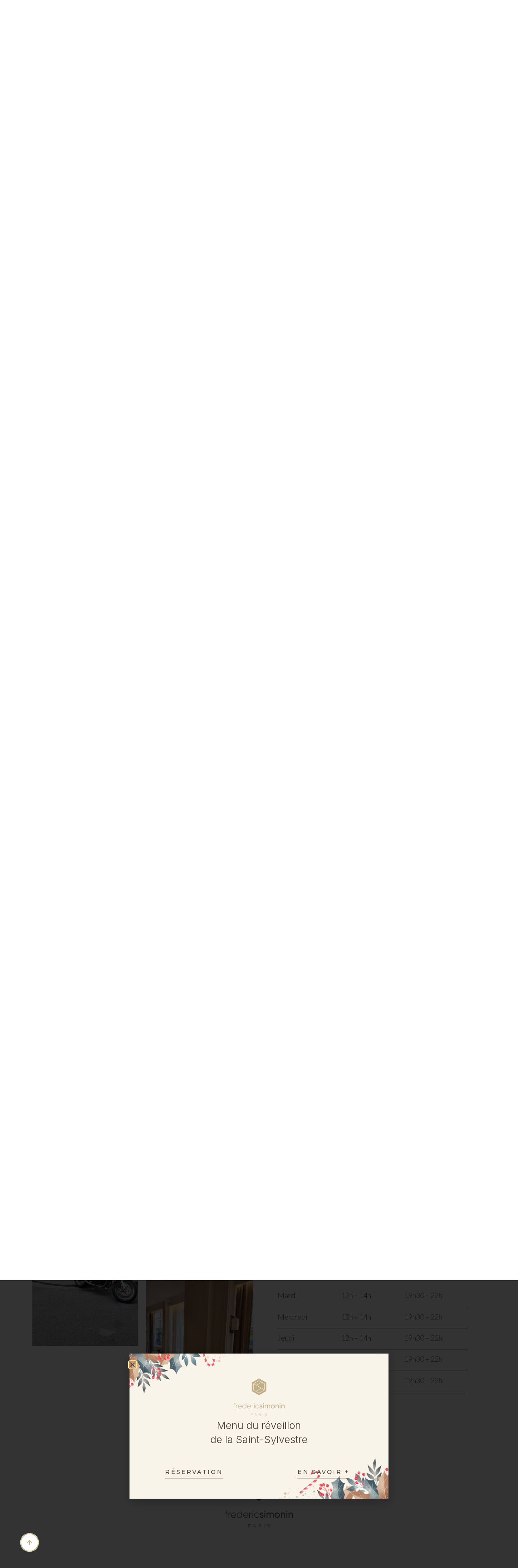

--- FILE ---
content_type: text/html; charset=UTF-8
request_url: https://fredericsimonin.com/v2/
body_size: 14731
content:
<!DOCTYPE html>
<html lang="fr-FR" class="no-js">
<head>
	<meta charset="UTF-8">
	<meta name="viewport" content="width=device-width, initial-scale=1">
	<link rel="profile" href="https://gmpg.org/xfn/11">
	<title>v2 &#8211; Frédéric Simonin</title>
<meta name='robots' content='max-image-preview:large' />
<link rel="alternate" type="application/rss+xml" title="Frédéric Simonin &raquo; Flux" href="https://fredericsimonin.com/feed/" />
<link rel="alternate" type="application/rss+xml" title="Frédéric Simonin &raquo; Flux des commentaires" href="https://fredericsimonin.com/comments/feed/" />
<script>
window._wpemojiSettings = {"baseUrl":"https:\/\/s.w.org\/images\/core\/emoji\/15.0.3\/72x72\/","ext":".png","svgUrl":"https:\/\/s.w.org\/images\/core\/emoji\/15.0.3\/svg\/","svgExt":".svg","source":{"concatemoji":"https:\/\/fredericsimonin.com\/wp-includes\/js\/wp-emoji-release.min.js?ver=6.6.4"}};
/*! This file is auto-generated */
!function(i,n){var o,s,e;function c(e){try{var t={supportTests:e,timestamp:(new Date).valueOf()};sessionStorage.setItem(o,JSON.stringify(t))}catch(e){}}function p(e,t,n){e.clearRect(0,0,e.canvas.width,e.canvas.height),e.fillText(t,0,0);var t=new Uint32Array(e.getImageData(0,0,e.canvas.width,e.canvas.height).data),r=(e.clearRect(0,0,e.canvas.width,e.canvas.height),e.fillText(n,0,0),new Uint32Array(e.getImageData(0,0,e.canvas.width,e.canvas.height).data));return t.every(function(e,t){return e===r[t]})}function u(e,t,n){switch(t){case"flag":return n(e,"\ud83c\udff3\ufe0f\u200d\u26a7\ufe0f","\ud83c\udff3\ufe0f\u200b\u26a7\ufe0f")?!1:!n(e,"\ud83c\uddfa\ud83c\uddf3","\ud83c\uddfa\u200b\ud83c\uddf3")&&!n(e,"\ud83c\udff4\udb40\udc67\udb40\udc62\udb40\udc65\udb40\udc6e\udb40\udc67\udb40\udc7f","\ud83c\udff4\u200b\udb40\udc67\u200b\udb40\udc62\u200b\udb40\udc65\u200b\udb40\udc6e\u200b\udb40\udc67\u200b\udb40\udc7f");case"emoji":return!n(e,"\ud83d\udc26\u200d\u2b1b","\ud83d\udc26\u200b\u2b1b")}return!1}function f(e,t,n){var r="undefined"!=typeof WorkerGlobalScope&&self instanceof WorkerGlobalScope?new OffscreenCanvas(300,150):i.createElement("canvas"),a=r.getContext("2d",{willReadFrequently:!0}),o=(a.textBaseline="top",a.font="600 32px Arial",{});return e.forEach(function(e){o[e]=t(a,e,n)}),o}function t(e){var t=i.createElement("script");t.src=e,t.defer=!0,i.head.appendChild(t)}"undefined"!=typeof Promise&&(o="wpEmojiSettingsSupports",s=["flag","emoji"],n.supports={everything:!0,everythingExceptFlag:!0},e=new Promise(function(e){i.addEventListener("DOMContentLoaded",e,{once:!0})}),new Promise(function(t){var n=function(){try{var e=JSON.parse(sessionStorage.getItem(o));if("object"==typeof e&&"number"==typeof e.timestamp&&(new Date).valueOf()<e.timestamp+604800&&"object"==typeof e.supportTests)return e.supportTests}catch(e){}return null}();if(!n){if("undefined"!=typeof Worker&&"undefined"!=typeof OffscreenCanvas&&"undefined"!=typeof URL&&URL.createObjectURL&&"undefined"!=typeof Blob)try{var e="postMessage("+f.toString()+"("+[JSON.stringify(s),u.toString(),p.toString()].join(",")+"));",r=new Blob([e],{type:"text/javascript"}),a=new Worker(URL.createObjectURL(r),{name:"wpTestEmojiSupports"});return void(a.onmessage=function(e){c(n=e.data),a.terminate(),t(n)})}catch(e){}c(n=f(s,u,p))}t(n)}).then(function(e){for(var t in e)n.supports[t]=e[t],n.supports.everything=n.supports.everything&&n.supports[t],"flag"!==t&&(n.supports.everythingExceptFlag=n.supports.everythingExceptFlag&&n.supports[t]);n.supports.everythingExceptFlag=n.supports.everythingExceptFlag&&!n.supports.flag,n.DOMReady=!1,n.readyCallback=function(){n.DOMReady=!0}}).then(function(){return e}).then(function(){var e;n.supports.everything||(n.readyCallback(),(e=n.source||{}).concatemoji?t(e.concatemoji):e.wpemoji&&e.twemoji&&(t(e.twemoji),t(e.wpemoji)))}))}((window,document),window._wpemojiSettings);
</script>
<style id='wp-emoji-styles-inline-css'>

	img.wp-smiley, img.emoji {
		display: inline !important;
		border: none !important;
		box-shadow: none !important;
		height: 1em !important;
		width: 1em !important;
		margin: 0 0.07em !important;
		vertical-align: -0.1em !important;
		background: none !important;
		padding: 0 !important;
	}
</style>
<style id='classic-theme-styles-inline-css'>
/*! This file is auto-generated */
.wp-block-button__link{color:#fff;background-color:#32373c;border-radius:9999px;box-shadow:none;text-decoration:none;padding:calc(.667em + 2px) calc(1.333em + 2px);font-size:1.125em}.wp-block-file__button{background:#32373c;color:#fff;text-decoration:none}
</style>
<style id='global-styles-inline-css'>
:root{--wp--preset--aspect-ratio--square: 1;--wp--preset--aspect-ratio--4-3: 4/3;--wp--preset--aspect-ratio--3-4: 3/4;--wp--preset--aspect-ratio--3-2: 3/2;--wp--preset--aspect-ratio--2-3: 2/3;--wp--preset--aspect-ratio--16-9: 16/9;--wp--preset--aspect-ratio--9-16: 9/16;--wp--preset--color--black: #000000;--wp--preset--color--cyan-bluish-gray: #abb8c3;--wp--preset--color--white: #ffffff;--wp--preset--color--pale-pink: #f78da7;--wp--preset--color--vivid-red: #cf2e2e;--wp--preset--color--luminous-vivid-orange: #ff6900;--wp--preset--color--luminous-vivid-amber: #fcb900;--wp--preset--color--light-green-cyan: #7bdcb5;--wp--preset--color--vivid-green-cyan: #00d084;--wp--preset--color--pale-cyan-blue: #8ed1fc;--wp--preset--color--vivid-cyan-blue: #0693e3;--wp--preset--color--vivid-purple: #9b51e0;--wp--preset--gradient--vivid-cyan-blue-to-vivid-purple: linear-gradient(135deg,rgba(6,147,227,1) 0%,rgb(155,81,224) 100%);--wp--preset--gradient--light-green-cyan-to-vivid-green-cyan: linear-gradient(135deg,rgb(122,220,180) 0%,rgb(0,208,130) 100%);--wp--preset--gradient--luminous-vivid-amber-to-luminous-vivid-orange: linear-gradient(135deg,rgba(252,185,0,1) 0%,rgba(255,105,0,1) 100%);--wp--preset--gradient--luminous-vivid-orange-to-vivid-red: linear-gradient(135deg,rgba(255,105,0,1) 0%,rgb(207,46,46) 100%);--wp--preset--gradient--very-light-gray-to-cyan-bluish-gray: linear-gradient(135deg,rgb(238,238,238) 0%,rgb(169,184,195) 100%);--wp--preset--gradient--cool-to-warm-spectrum: linear-gradient(135deg,rgb(74,234,220) 0%,rgb(151,120,209) 20%,rgb(207,42,186) 40%,rgb(238,44,130) 60%,rgb(251,105,98) 80%,rgb(254,248,76) 100%);--wp--preset--gradient--blush-light-purple: linear-gradient(135deg,rgb(255,206,236) 0%,rgb(152,150,240) 100%);--wp--preset--gradient--blush-bordeaux: linear-gradient(135deg,rgb(254,205,165) 0%,rgb(254,45,45) 50%,rgb(107,0,62) 100%);--wp--preset--gradient--luminous-dusk: linear-gradient(135deg,rgb(255,203,112) 0%,rgb(199,81,192) 50%,rgb(65,88,208) 100%);--wp--preset--gradient--pale-ocean: linear-gradient(135deg,rgb(255,245,203) 0%,rgb(182,227,212) 50%,rgb(51,167,181) 100%);--wp--preset--gradient--electric-grass: linear-gradient(135deg,rgb(202,248,128) 0%,rgb(113,206,126) 100%);--wp--preset--gradient--midnight: linear-gradient(135deg,rgb(2,3,129) 0%,rgb(40,116,252) 100%);--wp--preset--font-size--small: 13px;--wp--preset--font-size--medium: 20px;--wp--preset--font-size--large: 36px;--wp--preset--font-size--x-large: 42px;--wp--preset--spacing--20: 0.44rem;--wp--preset--spacing--30: 0.67rem;--wp--preset--spacing--40: 1rem;--wp--preset--spacing--50: 1.5rem;--wp--preset--spacing--60: 2.25rem;--wp--preset--spacing--70: 3.38rem;--wp--preset--spacing--80: 5.06rem;--wp--preset--shadow--natural: 6px 6px 9px rgba(0, 0, 0, 0.2);--wp--preset--shadow--deep: 12px 12px 50px rgba(0, 0, 0, 0.4);--wp--preset--shadow--sharp: 6px 6px 0px rgba(0, 0, 0, 0.2);--wp--preset--shadow--outlined: 6px 6px 0px -3px rgba(255, 255, 255, 1), 6px 6px rgba(0, 0, 0, 1);--wp--preset--shadow--crisp: 6px 6px 0px rgba(0, 0, 0, 1);}:where(.is-layout-flex){gap: 0.5em;}:where(.is-layout-grid){gap: 0.5em;}body .is-layout-flex{display: flex;}.is-layout-flex{flex-wrap: wrap;align-items: center;}.is-layout-flex > :is(*, div){margin: 0;}body .is-layout-grid{display: grid;}.is-layout-grid > :is(*, div){margin: 0;}:where(.wp-block-columns.is-layout-flex){gap: 2em;}:where(.wp-block-columns.is-layout-grid){gap: 2em;}:where(.wp-block-post-template.is-layout-flex){gap: 1.25em;}:where(.wp-block-post-template.is-layout-grid){gap: 1.25em;}.has-black-color{color: var(--wp--preset--color--black) !important;}.has-cyan-bluish-gray-color{color: var(--wp--preset--color--cyan-bluish-gray) !important;}.has-white-color{color: var(--wp--preset--color--white) !important;}.has-pale-pink-color{color: var(--wp--preset--color--pale-pink) !important;}.has-vivid-red-color{color: var(--wp--preset--color--vivid-red) !important;}.has-luminous-vivid-orange-color{color: var(--wp--preset--color--luminous-vivid-orange) !important;}.has-luminous-vivid-amber-color{color: var(--wp--preset--color--luminous-vivid-amber) !important;}.has-light-green-cyan-color{color: var(--wp--preset--color--light-green-cyan) !important;}.has-vivid-green-cyan-color{color: var(--wp--preset--color--vivid-green-cyan) !important;}.has-pale-cyan-blue-color{color: var(--wp--preset--color--pale-cyan-blue) !important;}.has-vivid-cyan-blue-color{color: var(--wp--preset--color--vivid-cyan-blue) !important;}.has-vivid-purple-color{color: var(--wp--preset--color--vivid-purple) !important;}.has-black-background-color{background-color: var(--wp--preset--color--black) !important;}.has-cyan-bluish-gray-background-color{background-color: var(--wp--preset--color--cyan-bluish-gray) !important;}.has-white-background-color{background-color: var(--wp--preset--color--white) !important;}.has-pale-pink-background-color{background-color: var(--wp--preset--color--pale-pink) !important;}.has-vivid-red-background-color{background-color: var(--wp--preset--color--vivid-red) !important;}.has-luminous-vivid-orange-background-color{background-color: var(--wp--preset--color--luminous-vivid-orange) !important;}.has-luminous-vivid-amber-background-color{background-color: var(--wp--preset--color--luminous-vivid-amber) !important;}.has-light-green-cyan-background-color{background-color: var(--wp--preset--color--light-green-cyan) !important;}.has-vivid-green-cyan-background-color{background-color: var(--wp--preset--color--vivid-green-cyan) !important;}.has-pale-cyan-blue-background-color{background-color: var(--wp--preset--color--pale-cyan-blue) !important;}.has-vivid-cyan-blue-background-color{background-color: var(--wp--preset--color--vivid-cyan-blue) !important;}.has-vivid-purple-background-color{background-color: var(--wp--preset--color--vivid-purple) !important;}.has-black-border-color{border-color: var(--wp--preset--color--black) !important;}.has-cyan-bluish-gray-border-color{border-color: var(--wp--preset--color--cyan-bluish-gray) !important;}.has-white-border-color{border-color: var(--wp--preset--color--white) !important;}.has-pale-pink-border-color{border-color: var(--wp--preset--color--pale-pink) !important;}.has-vivid-red-border-color{border-color: var(--wp--preset--color--vivid-red) !important;}.has-luminous-vivid-orange-border-color{border-color: var(--wp--preset--color--luminous-vivid-orange) !important;}.has-luminous-vivid-amber-border-color{border-color: var(--wp--preset--color--luminous-vivid-amber) !important;}.has-light-green-cyan-border-color{border-color: var(--wp--preset--color--light-green-cyan) !important;}.has-vivid-green-cyan-border-color{border-color: var(--wp--preset--color--vivid-green-cyan) !important;}.has-pale-cyan-blue-border-color{border-color: var(--wp--preset--color--pale-cyan-blue) !important;}.has-vivid-cyan-blue-border-color{border-color: var(--wp--preset--color--vivid-cyan-blue) !important;}.has-vivid-purple-border-color{border-color: var(--wp--preset--color--vivid-purple) !important;}.has-vivid-cyan-blue-to-vivid-purple-gradient-background{background: var(--wp--preset--gradient--vivid-cyan-blue-to-vivid-purple) !important;}.has-light-green-cyan-to-vivid-green-cyan-gradient-background{background: var(--wp--preset--gradient--light-green-cyan-to-vivid-green-cyan) !important;}.has-luminous-vivid-amber-to-luminous-vivid-orange-gradient-background{background: var(--wp--preset--gradient--luminous-vivid-amber-to-luminous-vivid-orange) !important;}.has-luminous-vivid-orange-to-vivid-red-gradient-background{background: var(--wp--preset--gradient--luminous-vivid-orange-to-vivid-red) !important;}.has-very-light-gray-to-cyan-bluish-gray-gradient-background{background: var(--wp--preset--gradient--very-light-gray-to-cyan-bluish-gray) !important;}.has-cool-to-warm-spectrum-gradient-background{background: var(--wp--preset--gradient--cool-to-warm-spectrum) !important;}.has-blush-light-purple-gradient-background{background: var(--wp--preset--gradient--blush-light-purple) !important;}.has-blush-bordeaux-gradient-background{background: var(--wp--preset--gradient--blush-bordeaux) !important;}.has-luminous-dusk-gradient-background{background: var(--wp--preset--gradient--luminous-dusk) !important;}.has-pale-ocean-gradient-background{background: var(--wp--preset--gradient--pale-ocean) !important;}.has-electric-grass-gradient-background{background: var(--wp--preset--gradient--electric-grass) !important;}.has-midnight-gradient-background{background: var(--wp--preset--gradient--midnight) !important;}.has-small-font-size{font-size: var(--wp--preset--font-size--small) !important;}.has-medium-font-size{font-size: var(--wp--preset--font-size--medium) !important;}.has-large-font-size{font-size: var(--wp--preset--font-size--large) !important;}.has-x-large-font-size{font-size: var(--wp--preset--font-size--x-large) !important;}
:where(.wp-block-post-template.is-layout-flex){gap: 1.25em;}:where(.wp-block-post-template.is-layout-grid){gap: 1.25em;}
:where(.wp-block-columns.is-layout-flex){gap: 2em;}:where(.wp-block-columns.is-layout-grid){gap: 2em;}
:root :where(.wp-block-pullquote){font-size: 1.5em;line-height: 1.6;}
</style>
<link rel='stylesheet' id='sbttb-fonts-css' href='https://fredericsimonin.com/wp-content/plugins/smooth-back-to-top-button/assets/css/sbttb-fonts.css?ver=1.0.5' media='all' />
<link rel='stylesheet' id='sbttb-style-css' href='https://fredericsimonin.com/wp-content/plugins/smooth-back-to-top-button/assets/css/smooth-back-to-top-button.css?ver=1.0.5' media='all' />
<link rel='stylesheet' id='fullwidth-template-no-header-footer-css' href='https://fredericsimonin.com/wp-content/plugins/fullwidth-templates/assets/css/fullwidth-template-no-header-footer.css?ver=6.6.4' media='all' />
<link rel='stylesheet' id='hello-elementor-css' href='https://fredericsimonin.com/wp-content/themes/hello-elementor/style.min.css?ver=3.1.1' media='all' />
<link rel='stylesheet' id='hello-elementor-theme-style-css' href='https://fredericsimonin.com/wp-content/themes/hello-elementor/theme.min.css?ver=3.1.1' media='all' />
<link rel='stylesheet' id='hello-elementor-header-footer-css' href='https://fredericsimonin.com/wp-content/themes/hello-elementor/header-footer.min.css?ver=3.1.1' media='all' />
<link rel='stylesheet' id='elementor-frontend-css' href='https://fredericsimonin.com/wp-content/plugins/elementor/assets/css/frontend.min.css?ver=3.25.1' media='all' />
<link rel='stylesheet' id='elementor-post-5-css' href='https://fredericsimonin.com/wp-content/uploads/elementor/css/post-5.css?ver=1730194761' media='all' />
<link rel='stylesheet' id='widget-image-css' href='https://fredericsimonin.com/wp-content/plugins/elementor/assets/css/widget-image.min.css?ver=3.25.1' media='all' />
<link rel='stylesheet' id='widget-nav-menu-css' href='https://fredericsimonin.com/wp-content/plugins/elementor-pro/assets/css/widget-nav-menu.min.css?ver=3.25.0' media='all' />
<link rel='stylesheet' id='widget-heading-css' href='https://fredericsimonin.com/wp-content/plugins/elementor/assets/css/widget-heading.min.css?ver=3.25.1' media='all' />
<link rel='stylesheet' id='e-animation-bob-css' href='https://fredericsimonin.com/wp-content/plugins/elementor/assets/lib/animations/styles/e-animation-bob.min.css?ver=3.25.1' media='all' />
<link rel='stylesheet' id='elementor-icons-css' href='https://fredericsimonin.com/wp-content/plugins/elementor/assets/lib/eicons/css/elementor-icons.min.css?ver=5.31.0' media='all' />
<link rel='stylesheet' id='swiper-css' href='https://fredericsimonin.com/wp-content/plugins/elementor/assets/lib/swiper/v8/css/swiper.min.css?ver=8.4.5' media='all' />
<link rel='stylesheet' id='e-swiper-css' href='https://fredericsimonin.com/wp-content/plugins/elementor/assets/css/conditionals/e-swiper.min.css?ver=3.25.1' media='all' />
<link rel='stylesheet' id='premium-pro-css' href='https://fredericsimonin.com/wp-content/plugins/premium-addons-pro/assets/frontend/min-css/premium-addons.min.css?ver=2.5.3' media='all' />
<link rel='stylesheet' id='e-animation-fadeIn-css' href='https://fredericsimonin.com/wp-content/plugins/elementor/assets/lib/animations/styles/fadeIn.min.css?ver=3.25.1' media='all' />
<link rel='stylesheet' id='widget-spacer-css' href='https://fredericsimonin.com/wp-content/plugins/elementor/assets/css/widget-spacer.min.css?ver=3.25.1' media='all' />
<link rel='stylesheet' id='widget-text-editor-css' href='https://fredericsimonin.com/wp-content/plugins/elementor/assets/css/widget-text-editor.min.css?ver=3.25.1' media='all' />
<link rel='stylesheet' id='elementor-post-68-css' href='https://fredericsimonin.com/wp-content/uploads/elementor/css/post-68.css?ver=1730400869' media='all' />
<link rel='stylesheet' id='elementor-post-370-css' href='https://fredericsimonin.com/wp-content/uploads/elementor/css/post-370.css?ver=1730194762' media='all' />
<link rel='stylesheet' id='elementor-post-2089-css' href='https://fredericsimonin.com/wp-content/uploads/elementor/css/post-2089.css?ver=1766228638' media='all' />
<link rel='stylesheet' id='ecs-styles-css' href='https://fredericsimonin.com/wp-content/plugins/ele-custom-skin/assets/css/ecs-style.css?ver=3.1.9' media='all' />
<link rel='stylesheet' id='google-fonts-1-css' href='https://fonts.googleapis.com/css?family=Roboto%3A100%2C100italic%2C200%2C200italic%2C300%2C300italic%2C400%2C400italic%2C500%2C500italic%2C600%2C600italic%2C700%2C700italic%2C800%2C800italic%2C900%2C900italic%7CRoboto+Slab%3A100%2C100italic%2C200%2C200italic%2C300%2C300italic%2C400%2C400italic%2C500%2C500italic%2C600%2C600italic%2C700%2C700italic%2C800%2C800italic%2C900%2C900italic%7CLato%3A100%2C100italic%2C200%2C200italic%2C300%2C300italic%2C400%2C400italic%2C500%2C500italic%2C600%2C600italic%2C700%2C700italic%2C800%2C800italic%2C900%2C900italic%7CMontserrat%3A100%2C100italic%2C200%2C200italic%2C300%2C300italic%2C400%2C400italic%2C500%2C500italic%2C600%2C600italic%2C700%2C700italic%2C800%2C800italic%2C900%2C900italic%7CInter%3A100%2C100italic%2C200%2C200italic%2C300%2C300italic%2C400%2C400italic%2C500%2C500italic%2C600%2C600italic%2C700%2C700italic%2C800%2C800italic%2C900%2C900italic&#038;display=auto&#038;ver=6.6.4' media='all' />
<link rel='stylesheet' id='elementor-icons-shared-0-css' href='https://fredericsimonin.com/wp-content/plugins/elementor/assets/lib/font-awesome/css/fontawesome.min.css?ver=5.15.3' media='all' />
<link rel='stylesheet' id='elementor-icons-fa-solid-css' href='https://fredericsimonin.com/wp-content/plugins/elementor/assets/lib/font-awesome/css/solid.min.css?ver=5.15.3' media='all' />
<link rel="preconnect" href="https://fonts.gstatic.com/" crossorigin><script src="https://fredericsimonin.com/wp-includes/js/jquery/jquery.min.js?ver=3.7.1" id="jquery-core-js"></script>
<script src="https://fredericsimonin.com/wp-includes/js/jquery/jquery-migrate.min.js?ver=3.4.1" id="jquery-migrate-js"></script>
<script id="ecs_ajax_load-js-extra">
var ecs_ajax_params = {"ajaxurl":"https:\/\/fredericsimonin.com\/wp-admin\/admin-ajax.php","posts":"{\"page\":0,\"pagename\":\"v2\",\"error\":\"\",\"m\":\"\",\"p\":0,\"post_parent\":\"\",\"subpost\":\"\",\"subpost_id\":\"\",\"attachment\":\"\",\"attachment_id\":0,\"name\":\"v2\",\"page_id\":0,\"second\":\"\",\"minute\":\"\",\"hour\":\"\",\"day\":0,\"monthnum\":0,\"year\":0,\"w\":0,\"category_name\":\"\",\"tag\":\"\",\"cat\":\"\",\"tag_id\":\"\",\"author\":\"\",\"author_name\":\"\",\"feed\":\"\",\"tb\":\"\",\"paged\":0,\"meta_key\":\"\",\"meta_value\":\"\",\"preview\":\"\",\"s\":\"\",\"sentence\":\"\",\"title\":\"\",\"fields\":\"\",\"menu_order\":\"\",\"embed\":\"\",\"category__in\":[],\"category__not_in\":[],\"category__and\":[],\"post__in\":[],\"post__not_in\":[],\"post_name__in\":[],\"tag__in\":[],\"tag__not_in\":[],\"tag__and\":[],\"tag_slug__in\":[],\"tag_slug__and\":[],\"post_parent__in\":[],\"post_parent__not_in\":[],\"author__in\":[],\"author__not_in\":[],\"search_columns\":[],\"post_type\":[\"post\",\"page\",\"e-landing-page\"],\"ignore_sticky_posts\":false,\"suppress_filters\":false,\"cache_results\":true,\"update_post_term_cache\":true,\"update_menu_item_cache\":false,\"lazy_load_term_meta\":true,\"update_post_meta_cache\":true,\"posts_per_page\":10,\"nopaging\":false,\"comments_per_page\":\"50\",\"no_found_rows\":false,\"order\":\"DESC\"}"};
</script>
<script src="https://fredericsimonin.com/wp-content/plugins/ele-custom-skin/assets/js/ecs_ajax_pagination.js?ver=3.1.9" id="ecs_ajax_load-js"></script>
<script src="https://fredericsimonin.com/wp-content/plugins/ele-custom-skin/assets/js/ecs.js?ver=3.1.9" id="ecs-script-js"></script>
<link rel="https://api.w.org/" href="https://fredericsimonin.com/wp-json/" /><link rel="alternate" title="JSON" type="application/json" href="https://fredericsimonin.com/wp-json/wp/v2/pages/68" /><link rel="EditURI" type="application/rsd+xml" title="RSD" href="https://fredericsimonin.com/xmlrpc.php?rsd" />
<meta name="generator" content="WordPress 6.6.4" />
<link rel="canonical" href="https://fredericsimonin.com/v2/" />
<link rel='shortlink' href='https://fredericsimonin.com/?p=68' />
<link rel="alternate" title="oEmbed (JSON)" type="application/json+oembed" href="https://fredericsimonin.com/wp-json/oembed/1.0/embed?url=https%3A%2F%2Ffredericsimonin.com%2Fv2%2F" />
<link rel="alternate" title="oEmbed (XML)" type="text/xml+oembed" href="https://fredericsimonin.com/wp-json/oembed/1.0/embed?url=https%3A%2F%2Ffredericsimonin.com%2Fv2%2F&#038;format=xml" />

            <style type="text/css">
                .progress-wrap {
                    bottom: 50px;
                    height: 46px;
                    width: 46px;
                    border-radius: 46px;
                    background-color: #ffffff;
                    box-shadow: inset 0 0 0 9px#ffffff;
                }

                .progress-wrap.btn-left-side {
                    left: 50px;
                }

                .progress-wrap.btn-right-side {
                    right: 50px;
                }

                .progress-wrap::after {
                    width: 46px;
                    height: 46px;
                    color: #c2ae7a;
                    font-size: 24px;
                    content: '\e900';
                    line-height: 46px;
                }

                .progress-wrap:hover::after {
                    color: #c2ae7a;
                }

                .progress-wrap svg.progress-circle path {
                    stroke: #c2ae7a;
                    stroke-width: 4px;
                }

                
                
                
            </style>

			
            <div class="progress-wrap btn-left-side">
				                    <svg class="progress-circle" width="100%" height="100%" viewBox="-2 -2 104 104">
                        <path d="M50,1 a49,49 0 0,1 0,98 a49,49 0 0,1 0,-98"/>
                    </svg>
				            </div>

			<meta name="generator" content="Elementor 3.25.1; features: additional_custom_breakpoints, e_optimized_control_loading; settings: css_print_method-external, google_font-enabled, font_display-auto">
<!-- Google tag (gtag.js) -->
<script async src="https://www.googletagmanager.com/gtag/js?id=AW-11323861783"></script>
<script>
  window.dataLayer = window.dataLayer || [];
  function gtag(){dataLayer.push(arguments);}
  gtag('js', new Date());

  gtag('config', 'AW-11323861783');
</script>
<!-- Google tag (gtag.js) -->
<script async src="https://www.googletagmanager.com/gtag/js?id=G-8FR3Q8YXV7"></script>
<script>
  window.dataLayer = window.dataLayer || [];
  function gtag(){dataLayer.push(arguments);}
  gtag('js', new Date());

  gtag('config', 'G-8FR3Q8YXV7');
</script>
			<style>
				.e-con.e-parent:nth-of-type(n+4):not(.e-lazyloaded):not(.e-no-lazyload),
				.e-con.e-parent:nth-of-type(n+4):not(.e-lazyloaded):not(.e-no-lazyload) * {
					background-image: none !important;
				}
				@media screen and (max-height: 1024px) {
					.e-con.e-parent:nth-of-type(n+3):not(.e-lazyloaded):not(.e-no-lazyload),
					.e-con.e-parent:nth-of-type(n+3):not(.e-lazyloaded):not(.e-no-lazyload) * {
						background-image: none !important;
					}
				}
				@media screen and (max-height: 640px) {
					.e-con.e-parent:nth-of-type(n+2):not(.e-lazyloaded):not(.e-no-lazyload),
					.e-con.e-parent:nth-of-type(n+2):not(.e-lazyloaded):not(.e-no-lazyload) * {
						background-image: none !important;
					}
				}
			</style>
			<link rel="icon" href="https://fredericsimonin.com/wp-content/uploads/2021/08/cropped-favicon_simonin-32x32.png" sizes="32x32" />
<link rel="icon" href="https://fredericsimonin.com/wp-content/uploads/2021/08/cropped-favicon_simonin-192x192.png" sizes="192x192" />
<link rel="apple-touch-icon" href="https://fredericsimonin.com/wp-content/uploads/2021/08/cropped-favicon_simonin-180x180.png" />
<meta name="msapplication-TileImage" content="https://fredericsimonin.com/wp-content/uploads/2021/08/cropped-favicon_simonin-270x270.png" />
</head>

<body data-rsssl=1 class="page-template page-template-template-page-builder-no-header-footer page-template-template-page-builder-no-header-footer-php page page-id-68 fpt-template fpt-template-hello-elementor elementor-default elementor-kit-5 elementor-page elementor-page-68">
		<div data-elementor-type="wp-page" data-elementor-id="68" class="elementor elementor-68" data-elementor-post-type="page">
						<section class="elementor-section elementor-top-section elementor-element elementor-element-d7523d2 elementor-section-height-full elementor-section-boxed elementor-section-height-default elementor-section-items-middle" data-id="d7523d2" data-element_type="section" data-settings="{&quot;background_background&quot;:&quot;video&quot;,&quot;background_video_link&quot;:&quot;https:\/\/brandmemore.fr\/video\/bg_video_fredericsimonin.mp4&quot;,&quot;background_play_on_mobile&quot;:&quot;yes&quot;}">
								<div class="elementor-background-video-container">
													<video class="elementor-background-video-hosted elementor-html5-video" autoplay muted playsinline loop></video>
											</div>
									<div class="elementor-background-overlay"></div>
							<div class="elementor-container elementor-column-gap-default">
					<div class="elementor-column elementor-col-100 elementor-top-column elementor-element elementor-element-613c5f9" data-id="613c5f9" data-element_type="column">
			<div class="elementor-widget-wrap elementor-element-populated">
						<div class="elementor-element elementor-element-0a9a876 elementor-invisible elementor-widget elementor-widget-image" data-id="0a9a876" data-element_type="widget" data-settings="{&quot;_animation&quot;:&quot;fadeIn&quot;,&quot;_animation_delay&quot;:500}" data-widget_type="image.default">
				<div class="elementor-widget-container">
													<img fetchpriority="high" decoding="async" width="300" height="221" src="https://fredericsimonin.com/wp-content/uploads/2021/08/logotype_fredericsimonin_blanc-300x221.png" class="attachment-medium size-medium wp-image-77" alt="" srcset="https://fredericsimonin.com/wp-content/uploads/2021/08/logotype_fredericsimonin_blanc-300x221.png 300w, https://fredericsimonin.com/wp-content/uploads/2021/08/logotype_fredericsimonin_blanc.png 513w" sizes="(max-width: 300px) 100vw, 300px" />													</div>
				</div>
				<div class="elementor-element elementor-element-7caf8d0 elementor-widget elementor-widget-spacer" data-id="7caf8d0" data-element_type="widget" data-widget_type="spacer.default">
				<div class="elementor-widget-container">
					<div class="elementor-spacer">
			<div class="elementor-spacer-inner"></div>
		</div>
				</div>
				</div>
				<div class="elementor-element elementor-element-c4523ca elementor-invisible elementor-widget elementor-widget-heading" data-id="c4523ca" data-element_type="widget" data-settings="{&quot;_animation&quot;:&quot;fadeIn&quot;,&quot;_animation_delay&quot;:1000}" data-widget_type="heading.default">
				<div class="elementor-widget-container">
			<h2 class="elementor-heading-title elementor-size-default">HAUTE CUISINE</h2>		</div>
				</div>
				<div class="elementor-element elementor-element-159cf59 elementor-invisible elementor-widget elementor-widget-heading" data-id="159cf59" data-element_type="widget" data-settings="{&quot;_animation&quot;:&quot;fadeIn&quot;,&quot;_animation_delay&quot;:1500}" data-widget_type="heading.default">
				<div class="elementor-widget-container">
			<h2 class="elementor-heading-title elementor-size-default">Paris 17ème</h2>		</div>
				</div>
				<div class="elementor-element elementor-element-8021865 elementor-invisible elementor-widget elementor-widget-image" data-id="8021865" data-element_type="widget" data-settings="{&quot;_animation&quot;:&quot;fadeIn&quot;,&quot;_animation_delay&quot;:2000}" data-widget_type="image.default">
				<div class="elementor-widget-container">
													<img decoding="async" width="63" height="2" src="https://fredericsimonin.com/wp-content/uploads/2021/08/flag_fr-1.png" class="attachment-large size-large wp-image-83" alt="" />													</div>
				</div>
				<div class="elementor-element elementor-element-68c5146 elementor-invisible elementor-widget elementor-widget-image" data-id="68c5146" data-element_type="widget" data-settings="{&quot;_animation&quot;:&quot;fadeIn&quot;,&quot;_animation_delay&quot;:2500}" data-widget_type="image.default">
				<div class="elementor-widget-container">
														<a href="https://guide.michelin.com/fr/fr/ile-de-france/paris/restaurant/frederic-simonin" target="_blank">
							<img decoding="async" width="500" height="251" src="https://fredericsimonin.com/wp-content/uploads/2021/08/Groupe-de-masques-1-1.png" class="attachment-large size-large wp-image-139" alt="" srcset="https://fredericsimonin.com/wp-content/uploads/2021/08/Groupe-de-masques-1-1.png 500w, https://fredericsimonin.com/wp-content/uploads/2021/08/Groupe-de-masques-1-1-300x151.png 300w" sizes="(max-width: 500px) 100vw, 500px" />								</a>
													</div>
				</div>
					</div>
		</div>
					</div>
		</section>
				<section class="elementor-section elementor-top-section elementor-element elementor-element-4d0a437 elementor-hidden-desktop elementor-hidden-tablet elementor-section-boxed elementor-section-height-default elementor-section-height-default" data-id="4d0a437" data-element_type="section">
						<div class="elementor-container elementor-column-gap-default">
					<div class="elementor-column elementor-col-33 elementor-top-column elementor-element elementor-element-c5de641" data-id="c5de641" data-element_type="column">
			<div class="elementor-widget-wrap elementor-element-populated">
						<div class="elementor-element elementor-element-489a3aa elementor-widget elementor-widget-image" data-id="489a3aa" data-element_type="widget" data-settings="{&quot;motion_fx_motion_fx_scrolling&quot;:&quot;yes&quot;,&quot;motion_fx_translateY_effect&quot;:&quot;yes&quot;,&quot;motion_fx_translateY_speed&quot;:{&quot;unit&quot;:&quot;px&quot;,&quot;size&quot;:6,&quot;sizes&quot;:[]},&quot;motion_fx_translateY_affectedRange&quot;:{&quot;unit&quot;:&quot;%&quot;,&quot;size&quot;:&quot;&quot;,&quot;sizes&quot;:{&quot;start&quot;:0,&quot;end&quot;:50}},&quot;motion_fx_devices&quot;:[&quot;desktop&quot;,&quot;tablet&quot;,&quot;mobile&quot;]}" data-widget_type="image.default">
				<div class="elementor-widget-container">
													<img loading="lazy" decoding="async" width="443" height="463" src="https://fredericsimonin.com/wp-content/uploads/2021/08/2f5cdab2-2248-416e-bcdb-ba1d715b5509.png" class="attachment-full size-full wp-image-90" alt="" srcset="https://fredericsimonin.com/wp-content/uploads/2021/08/2f5cdab2-2248-416e-bcdb-ba1d715b5509.png 443w, https://fredericsimonin.com/wp-content/uploads/2021/08/2f5cdab2-2248-416e-bcdb-ba1d715b5509-287x300.png 287w" sizes="(max-width: 443px) 100vw, 443px" />													</div>
				</div>
				<div class="elementor-element elementor-element-2b45fa5 elementor-widget elementor-widget-image" data-id="2b45fa5" data-element_type="widget" data-settings="{&quot;motion_fx_motion_fx_scrolling&quot;:&quot;yes&quot;,&quot;motion_fx_translateY_effect&quot;:&quot;yes&quot;,&quot;motion_fx_translateY_speed&quot;:{&quot;unit&quot;:&quot;px&quot;,&quot;size&quot;:6.5,&quot;sizes&quot;:[]},&quot;motion_fx_translateY_affectedRange&quot;:{&quot;unit&quot;:&quot;%&quot;,&quot;size&quot;:&quot;&quot;,&quot;sizes&quot;:{&quot;start&quot;:0,&quot;end&quot;:50}},&quot;motion_fx_devices&quot;:[&quot;desktop&quot;,&quot;tablet&quot;,&quot;mobile&quot;]}" data-widget_type="image.default">
				<div class="elementor-widget-container">
													<img loading="lazy" decoding="async" width="442" height="571" src="https://fredericsimonin.com/wp-content/uploads/2021/08/40ed0088-85c1-4e79-8014-a78b04714461.png" class="attachment-full size-full wp-image-91" alt="" srcset="https://fredericsimonin.com/wp-content/uploads/2021/08/40ed0088-85c1-4e79-8014-a78b04714461.png 442w, https://fredericsimonin.com/wp-content/uploads/2021/08/40ed0088-85c1-4e79-8014-a78b04714461-232x300.png 232w" sizes="(max-width: 442px) 100vw, 442px" />													</div>
				</div>
					</div>
		</div>
				<div class="elementor-column elementor-col-33 elementor-top-column elementor-element elementor-element-42bb1f9" data-id="42bb1f9" data-element_type="column">
			<div class="elementor-widget-wrap elementor-element-populated">
						<div class="elementor-element elementor-element-dac18b0 elementor-widget elementor-widget-heading" data-id="dac18b0" data-element_type="widget" data-settings="{&quot;motion_fx_motion_fx_scrolling&quot;:&quot;yes&quot;,&quot;motion_fx_translateY_effect&quot;:&quot;yes&quot;,&quot;motion_fx_translateY_affectedRange&quot;:{&quot;unit&quot;:&quot;%&quot;,&quot;size&quot;:&quot;&quot;,&quot;sizes&quot;:{&quot;start&quot;:0,&quot;end&quot;:50}},&quot;motion_fx_translateY_speed&quot;:{&quot;unit&quot;:&quot;px&quot;,&quot;size&quot;:4,&quot;sizes&quot;:[]},&quot;motion_fx_devices&quot;:[&quot;desktop&quot;,&quot;tablet&quot;,&quot;mobile&quot;]}" data-widget_type="heading.default">
				<div class="elementor-widget-container">
			<h2 class="elementor-heading-title elementor-size-default">UN NOUVEL ÉCRIN POUR UNE EXPÉRIENCE CULINAIRE UNIQUE.</h2>		</div>
				</div>
				<div class="elementor-element elementor-element-cb92d93 elementor-widget elementor-widget-text-editor" data-id="cb92d93" data-element_type="widget" data-settings="{&quot;motion_fx_motion_fx_scrolling&quot;:&quot;yes&quot;,&quot;motion_fx_translateY_effect&quot;:&quot;yes&quot;,&quot;motion_fx_translateY_affectedRange&quot;:{&quot;unit&quot;:&quot;%&quot;,&quot;size&quot;:&quot;&quot;,&quot;sizes&quot;:{&quot;start&quot;:0,&quot;end&quot;:50}},&quot;motion_fx_translateY_speed&quot;:{&quot;unit&quot;:&quot;px&quot;,&quot;size&quot;:4,&quot;sizes&quot;:[]},&quot;motion_fx_devices&quot;:[&quot;desktop&quot;,&quot;tablet&quot;,&quot;mobile&quot;]}" data-widget_type="text-editor.default">
				<div class="elementor-widget-container">
							<p>Le chef Frédéric Simonin et ses équipes sont heureux de vous accueillir dans une toute nouvelle version de leur restaurant.</p>						</div>
				</div>
				<div class="elementor-element elementor-element-c1d0099 elementor-widget elementor-widget-text-editor" data-id="c1d0099" data-element_type="widget" data-settings="{&quot;motion_fx_motion_fx_scrolling&quot;:&quot;yes&quot;,&quot;motion_fx_translateY_effect&quot;:&quot;yes&quot;,&quot;motion_fx_translateY_affectedRange&quot;:{&quot;unit&quot;:&quot;%&quot;,&quot;size&quot;:&quot;&quot;,&quot;sizes&quot;:{&quot;start&quot;:0,&quot;end&quot;:50}},&quot;motion_fx_translateY_speed&quot;:{&quot;unit&quot;:&quot;px&quot;,&quot;size&quot;:4,&quot;sizes&quot;:[]},&quot;motion_fx_devices&quot;:[&quot;desktop&quot;,&quot;tablet&quot;,&quot;mobile&quot;]}" data-widget_type="text-editor.default">
				<div class="elementor-widget-container">
							<p>Un cadre chaleureux et bénéfique à la convivialité pour déguster des mets d&#8217;exceptions préparés avec justesse par le chef Frédéric Simonin.</p>						</div>
				</div>
					</div>
		</div>
				<div class="elementor-column elementor-col-33 elementor-top-column elementor-element elementor-element-5f2483b" data-id="5f2483b" data-element_type="column">
			<div class="elementor-widget-wrap elementor-element-populated">
						<div class="elementor-element elementor-element-b34b2e7 elementor-widget elementor-widget-image" data-id="b34b2e7" data-element_type="widget" data-settings="{&quot;motion_fx_motion_fx_scrolling&quot;:&quot;yes&quot;,&quot;motion_fx_translateY_effect&quot;:&quot;yes&quot;,&quot;motion_fx_translateY_speed&quot;:{&quot;unit&quot;:&quot;px&quot;,&quot;size&quot;:6,&quot;sizes&quot;:[]},&quot;motion_fx_translateY_affectedRange&quot;:{&quot;unit&quot;:&quot;%&quot;,&quot;size&quot;:&quot;&quot;,&quot;sizes&quot;:{&quot;start&quot;:0,&quot;end&quot;:50}},&quot;motion_fx_devices&quot;:[&quot;desktop&quot;,&quot;tablet&quot;,&quot;mobile&quot;]}" data-widget_type="image.default">
				<div class="elementor-widget-container">
													<img loading="lazy" decoding="async" width="442" height="266" src="https://fredericsimonin.com/wp-content/uploads/2021/08/f7203c6e-5e6c-484f-b34d-5799e62bf6b8.png" class="attachment-full size-full wp-image-94" alt="" srcset="https://fredericsimonin.com/wp-content/uploads/2021/08/f7203c6e-5e6c-484f-b34d-5799e62bf6b8.png 442w, https://fredericsimonin.com/wp-content/uploads/2021/08/f7203c6e-5e6c-484f-b34d-5799e62bf6b8-300x181.png 300w" sizes="(max-width: 442px) 100vw, 442px" />													</div>
				</div>
				<div class="elementor-element elementor-element-57abebf elementor-widget elementor-widget-image" data-id="57abebf" data-element_type="widget" data-settings="{&quot;motion_fx_motion_fx_scrolling&quot;:&quot;yes&quot;,&quot;motion_fx_translateY_effect&quot;:&quot;yes&quot;,&quot;motion_fx_translateY_speed&quot;:{&quot;unit&quot;:&quot;px&quot;,&quot;size&quot;:6,&quot;sizes&quot;:[]},&quot;motion_fx_translateY_affectedRange&quot;:{&quot;unit&quot;:&quot;%&quot;,&quot;size&quot;:&quot;&quot;,&quot;sizes&quot;:{&quot;start&quot;:0,&quot;end&quot;:50}},&quot;motion_fx_devices&quot;:[&quot;desktop&quot;,&quot;tablet&quot;,&quot;mobile&quot;]}" data-widget_type="image.default">
				<div class="elementor-widget-container">
													<img loading="lazy" decoding="async" width="442" height="509" src="https://fredericsimonin.com/wp-content/uploads/2021/08/61544b15-8e94-4c9f-a749-de633361b34e.png" class="attachment-full size-full wp-image-93" alt="" srcset="https://fredericsimonin.com/wp-content/uploads/2021/08/61544b15-8e94-4c9f-a749-de633361b34e.png 442w, https://fredericsimonin.com/wp-content/uploads/2021/08/61544b15-8e94-4c9f-a749-de633361b34e-261x300.png 261w" sizes="(max-width: 442px) 100vw, 442px" />													</div>
				</div>
				<div class="elementor-element elementor-element-01ecef8 elementor-widget elementor-widget-image" data-id="01ecef8" data-element_type="widget" data-settings="{&quot;motion_fx_motion_fx_scrolling&quot;:&quot;yes&quot;,&quot;motion_fx_translateY_effect&quot;:&quot;yes&quot;,&quot;motion_fx_translateY_speed&quot;:{&quot;unit&quot;:&quot;px&quot;,&quot;size&quot;:6,&quot;sizes&quot;:[]},&quot;motion_fx_translateY_affectedRange&quot;:{&quot;unit&quot;:&quot;%&quot;,&quot;size&quot;:&quot;&quot;,&quot;sizes&quot;:{&quot;start&quot;:0,&quot;end&quot;:50}},&quot;motion_fx_devices&quot;:[&quot;desktop&quot;,&quot;tablet&quot;,&quot;mobile&quot;]}" data-widget_type="image.default">
				<div class="elementor-widget-container">
													<img loading="lazy" decoding="async" width="443" height="504" src="https://fredericsimonin.com/wp-content/uploads/2021/08/5167e520-4a7b-499a-854c-e7dcf026cb11.png" class="attachment-full size-full wp-image-92" alt="" srcset="https://fredericsimonin.com/wp-content/uploads/2021/08/5167e520-4a7b-499a-854c-e7dcf026cb11.png 443w, https://fredericsimonin.com/wp-content/uploads/2021/08/5167e520-4a7b-499a-854c-e7dcf026cb11-264x300.png 264w" sizes="(max-width: 443px) 100vw, 443px" />													</div>
				</div>
					</div>
		</div>
					</div>
		</section>
				<section class="elementor-section elementor-top-section elementor-element elementor-element-6b9359c elementor-hidden-phone elementor-section-boxed elementor-section-height-default elementor-section-height-default" data-id="6b9359c" data-element_type="section">
						<div class="elementor-container elementor-column-gap-default">
					<div class="elementor-column elementor-col-33 elementor-top-column elementor-element elementor-element-8ec9b7b" data-id="8ec9b7b" data-element_type="column">
			<div class="elementor-widget-wrap elementor-element-populated">
						<div class="elementor-element elementor-element-f868803 elementor-widget elementor-widget-image" data-id="f868803" data-element_type="widget" data-settings="{&quot;motion_fx_motion_fx_scrolling&quot;:&quot;yes&quot;,&quot;motion_fx_translateY_effect&quot;:&quot;yes&quot;,&quot;motion_fx_translateY_speed&quot;:{&quot;unit&quot;:&quot;px&quot;,&quot;size&quot;:6,&quot;sizes&quot;:[]},&quot;motion_fx_translateY_affectedRange&quot;:{&quot;unit&quot;:&quot;%&quot;,&quot;size&quot;:&quot;&quot;,&quot;sizes&quot;:{&quot;start&quot;:0,&quot;end&quot;:50}},&quot;motion_fx_devices&quot;:[&quot;desktop&quot;,&quot;tablet&quot;,&quot;mobile&quot;]}" data-widget_type="image.default">
				<div class="elementor-widget-container">
													<img loading="lazy" decoding="async" width="443" height="463" src="https://fredericsimonin.com/wp-content/uploads/2021/08/2f5cdab2-2248-416e-bcdb-ba1d715b5509.png" class="attachment-full size-full wp-image-90" alt="" srcset="https://fredericsimonin.com/wp-content/uploads/2021/08/2f5cdab2-2248-416e-bcdb-ba1d715b5509.png 443w, https://fredericsimonin.com/wp-content/uploads/2021/08/2f5cdab2-2248-416e-bcdb-ba1d715b5509-287x300.png 287w" sizes="(max-width: 443px) 100vw, 443px" />													</div>
				</div>
				<div class="elementor-element elementor-element-afd2c7b elementor-widget elementor-widget-image" data-id="afd2c7b" data-element_type="widget" data-settings="{&quot;motion_fx_motion_fx_scrolling&quot;:&quot;yes&quot;,&quot;motion_fx_translateY_effect&quot;:&quot;yes&quot;,&quot;motion_fx_translateY_speed&quot;:{&quot;unit&quot;:&quot;px&quot;,&quot;size&quot;:6.5,&quot;sizes&quot;:[]},&quot;motion_fx_translateY_affectedRange&quot;:{&quot;unit&quot;:&quot;%&quot;,&quot;size&quot;:&quot;&quot;,&quot;sizes&quot;:{&quot;start&quot;:0,&quot;end&quot;:50}},&quot;motion_fx_devices&quot;:[&quot;desktop&quot;,&quot;tablet&quot;,&quot;mobile&quot;]}" data-widget_type="image.default">
				<div class="elementor-widget-container">
													<img loading="lazy" decoding="async" width="442" height="571" src="https://fredericsimonin.com/wp-content/uploads/2021/08/40ed0088-85c1-4e79-8014-a78b04714461.png" class="attachment-full size-full wp-image-91" alt="" srcset="https://fredericsimonin.com/wp-content/uploads/2021/08/40ed0088-85c1-4e79-8014-a78b04714461.png 442w, https://fredericsimonin.com/wp-content/uploads/2021/08/40ed0088-85c1-4e79-8014-a78b04714461-232x300.png 232w" sizes="(max-width: 442px) 100vw, 442px" />													</div>
				</div>
					</div>
		</div>
				<div class="elementor-column elementor-col-33 elementor-top-column elementor-element elementor-element-16fafc8" data-id="16fafc8" data-element_type="column">
			<div class="elementor-widget-wrap elementor-element-populated">
						<div class="elementor-element elementor-element-4f364be elementor-widget elementor-widget-image" data-id="4f364be" data-element_type="widget" data-settings="{&quot;motion_fx_motion_fx_scrolling&quot;:&quot;yes&quot;,&quot;motion_fx_translateY_effect&quot;:&quot;yes&quot;,&quot;motion_fx_translateY_speed&quot;:{&quot;unit&quot;:&quot;px&quot;,&quot;size&quot;:6,&quot;sizes&quot;:[]},&quot;motion_fx_translateY_affectedRange&quot;:{&quot;unit&quot;:&quot;%&quot;,&quot;size&quot;:&quot;&quot;,&quot;sizes&quot;:{&quot;start&quot;:0,&quot;end&quot;:50}},&quot;motion_fx_devices&quot;:[&quot;desktop&quot;,&quot;tablet&quot;,&quot;mobile&quot;]}" data-widget_type="image.default">
				<div class="elementor-widget-container">
													<img loading="lazy" decoding="async" width="442" height="266" src="https://fredericsimonin.com/wp-content/uploads/2021/08/f7203c6e-5e6c-484f-b34d-5799e62bf6b8.png" class="attachment-full size-full wp-image-94" alt="" srcset="https://fredericsimonin.com/wp-content/uploads/2021/08/f7203c6e-5e6c-484f-b34d-5799e62bf6b8.png 442w, https://fredericsimonin.com/wp-content/uploads/2021/08/f7203c6e-5e6c-484f-b34d-5799e62bf6b8-300x181.png 300w" sizes="(max-width: 442px) 100vw, 442px" />													</div>
				</div>
				<div class="elementor-element elementor-element-15bec89 elementor-widget elementor-widget-image" data-id="15bec89" data-element_type="widget" data-settings="{&quot;motion_fx_motion_fx_scrolling&quot;:&quot;yes&quot;,&quot;motion_fx_translateY_effect&quot;:&quot;yes&quot;,&quot;motion_fx_translateY_speed&quot;:{&quot;unit&quot;:&quot;px&quot;,&quot;size&quot;:6,&quot;sizes&quot;:[]},&quot;motion_fx_translateY_affectedRange&quot;:{&quot;unit&quot;:&quot;%&quot;,&quot;size&quot;:&quot;&quot;,&quot;sizes&quot;:{&quot;start&quot;:0,&quot;end&quot;:50}},&quot;motion_fx_devices&quot;:[&quot;desktop&quot;,&quot;tablet&quot;,&quot;mobile&quot;]}" data-widget_type="image.default">
				<div class="elementor-widget-container">
													<img loading="lazy" decoding="async" width="442" height="509" src="https://fredericsimonin.com/wp-content/uploads/2021/08/61544b15-8e94-4c9f-a749-de633361b34e.png" class="attachment-full size-full wp-image-93" alt="" srcset="https://fredericsimonin.com/wp-content/uploads/2021/08/61544b15-8e94-4c9f-a749-de633361b34e.png 442w, https://fredericsimonin.com/wp-content/uploads/2021/08/61544b15-8e94-4c9f-a749-de633361b34e-261x300.png 261w" sizes="(max-width: 442px) 100vw, 442px" />													</div>
				</div>
				<div class="elementor-element elementor-element-d2fb051 elementor-widget elementor-widget-image" data-id="d2fb051" data-element_type="widget" data-settings="{&quot;motion_fx_motion_fx_scrolling&quot;:&quot;yes&quot;,&quot;motion_fx_translateY_effect&quot;:&quot;yes&quot;,&quot;motion_fx_translateY_speed&quot;:{&quot;unit&quot;:&quot;px&quot;,&quot;size&quot;:6,&quot;sizes&quot;:[]},&quot;motion_fx_translateY_affectedRange&quot;:{&quot;unit&quot;:&quot;%&quot;,&quot;size&quot;:&quot;&quot;,&quot;sizes&quot;:{&quot;start&quot;:0,&quot;end&quot;:50}},&quot;motion_fx_devices&quot;:[&quot;desktop&quot;,&quot;tablet&quot;,&quot;mobile&quot;]}" data-widget_type="image.default">
				<div class="elementor-widget-container">
													<img loading="lazy" decoding="async" width="443" height="504" src="https://fredericsimonin.com/wp-content/uploads/2021/08/5167e520-4a7b-499a-854c-e7dcf026cb11.png" class="attachment-full size-full wp-image-92" alt="" srcset="https://fredericsimonin.com/wp-content/uploads/2021/08/5167e520-4a7b-499a-854c-e7dcf026cb11.png 443w, https://fredericsimonin.com/wp-content/uploads/2021/08/5167e520-4a7b-499a-854c-e7dcf026cb11-264x300.png 264w" sizes="(max-width: 443px) 100vw, 443px" />													</div>
				</div>
					</div>
		</div>
				<div class="elementor-column elementor-col-33 elementor-top-column elementor-element elementor-element-4756710" data-id="4756710" data-element_type="column">
			<div class="elementor-widget-wrap elementor-element-populated">
						<div class="elementor-element elementor-element-028cf12 elementor-widget elementor-widget-heading" data-id="028cf12" data-element_type="widget" data-settings="{&quot;motion_fx_motion_fx_scrolling&quot;:&quot;yes&quot;,&quot;motion_fx_translateY_effect&quot;:&quot;yes&quot;,&quot;motion_fx_translateY_affectedRange&quot;:{&quot;unit&quot;:&quot;%&quot;,&quot;size&quot;:&quot;&quot;,&quot;sizes&quot;:{&quot;start&quot;:0,&quot;end&quot;:50}},&quot;motion_fx_translateY_speed&quot;:{&quot;unit&quot;:&quot;px&quot;,&quot;size&quot;:4,&quot;sizes&quot;:[]},&quot;motion_fx_devices&quot;:[&quot;desktop&quot;,&quot;tablet&quot;,&quot;mobile&quot;]}" data-widget_type="heading.default">
				<div class="elementor-widget-container">
			<h2 class="elementor-heading-title elementor-size-default">UN NOUVEL ÉCRIN POUR UNE EXPÉRIENCE CULINAIRE.</h2>		</div>
				</div>
				<div class="elementor-element elementor-element-37f81ce elementor-widget elementor-widget-text-editor" data-id="37f81ce" data-element_type="widget" data-settings="{&quot;motion_fx_motion_fx_scrolling&quot;:&quot;yes&quot;,&quot;motion_fx_translateY_effect&quot;:&quot;yes&quot;,&quot;motion_fx_translateY_affectedRange&quot;:{&quot;unit&quot;:&quot;%&quot;,&quot;size&quot;:&quot;&quot;,&quot;sizes&quot;:{&quot;start&quot;:0,&quot;end&quot;:50}},&quot;motion_fx_translateY_speed&quot;:{&quot;unit&quot;:&quot;px&quot;,&quot;size&quot;:4,&quot;sizes&quot;:[]},&quot;motion_fx_devices&quot;:[&quot;desktop&quot;,&quot;tablet&quot;,&quot;mobile&quot;]}" data-widget_type="text-editor.default">
				<div class="elementor-widget-container">
							<p>Le chef Frédéric Simonin et ses équipes sont heureux de vous accueillir dans une toute nouvelle version de leur restaurant.</p>						</div>
				</div>
				<div class="elementor-element elementor-element-1a971a5 elementor-widget elementor-widget-text-editor" data-id="1a971a5" data-element_type="widget" data-settings="{&quot;motion_fx_motion_fx_scrolling&quot;:&quot;yes&quot;,&quot;motion_fx_translateY_effect&quot;:&quot;yes&quot;,&quot;motion_fx_translateY_affectedRange&quot;:{&quot;unit&quot;:&quot;%&quot;,&quot;size&quot;:&quot;&quot;,&quot;sizes&quot;:{&quot;start&quot;:0,&quot;end&quot;:50}},&quot;motion_fx_translateY_speed&quot;:{&quot;unit&quot;:&quot;px&quot;,&quot;size&quot;:4,&quot;sizes&quot;:[]},&quot;motion_fx_devices&quot;:[&quot;desktop&quot;,&quot;tablet&quot;,&quot;mobile&quot;]}" data-widget_type="text-editor.default">
				<div class="elementor-widget-container">
							<p>Un cadre chaleureux et bénéfique à la convivialité pour déguster des mets d&#8217;exceptions préparés avec justesse par le chef Frédéric Simonin.</p>						</div>
				</div>
					</div>
		</div>
					</div>
		</section>
				<section class="elementor-section elementor-top-section elementor-element elementor-element-01a2979 elementor-hidden-desktop elementor-hidden-tablet elementor-section-boxed elementor-section-height-default elementor-section-height-default" data-id="01a2979" data-element_type="section">
						<div class="elementor-container elementor-column-gap-default">
					<div class="elementor-column elementor-col-50 elementor-top-column elementor-element elementor-element-2b87e96" data-id="2b87e96" data-element_type="column">
			<div class="elementor-widget-wrap elementor-element-populated">
						<div class="elementor-element elementor-element-3d5c3f5 elementor-widget elementor-widget-heading" data-id="3d5c3f5" data-element_type="widget" data-settings="{&quot;motion_fx_motion_fx_scrolling&quot;:&quot;yes&quot;,&quot;motion_fx_translateY_effect&quot;:&quot;yes&quot;,&quot;motion_fx_translateY_affectedRange&quot;:{&quot;unit&quot;:&quot;%&quot;,&quot;size&quot;:&quot;&quot;,&quot;sizes&quot;:{&quot;start&quot;:0,&quot;end&quot;:50}},&quot;motion_fx_translateY_speed&quot;:{&quot;unit&quot;:&quot;px&quot;,&quot;size&quot;:4,&quot;sizes&quot;:[]},&quot;motion_fx_devices&quot;:[&quot;desktop&quot;,&quot;tablet&quot;,&quot;mobile&quot;]}" data-widget_type="heading.default">
				<div class="elementor-widget-container">
			<h2 class="elementor-heading-title elementor-size-default">LE CHEF FREDERIC SIMONIN</h2>		</div>
				</div>
				<div class="elementor-element elementor-element-9565504 elementor-widget elementor-widget-text-editor" data-id="9565504" data-element_type="widget" data-settings="{&quot;motion_fx_motion_fx_scrolling&quot;:&quot;yes&quot;,&quot;motion_fx_translateY_effect&quot;:&quot;yes&quot;,&quot;motion_fx_translateY_affectedRange&quot;:{&quot;unit&quot;:&quot;%&quot;,&quot;size&quot;:&quot;&quot;,&quot;sizes&quot;:{&quot;start&quot;:0,&quot;end&quot;:50}},&quot;motion_fx_translateY_speed&quot;:{&quot;unit&quot;:&quot;px&quot;,&quot;size&quot;:4,&quot;sizes&quot;:[]},&quot;motion_fx_devices&quot;:[&quot;desktop&quot;,&quot;tablet&quot;,&quot;mobile&quot;]}" data-widget_type="text-editor.default">
				<div class="elementor-widget-container">
							<p>Grâce à un parcours effectué dans les plus belles tables de France (Ledoyen, le Meurice, Taillevent, <span style="letter-spacing: -0.27px;">le George V, </span><span style="font-size: inherit; text-align: inherit; letter-spacing: -0.015em;">le Seize au Seize, et enfin la Table de Joël Robuchon) et une récompense comme Meilleur Ouvrier de France en 2019, Frédéric Simonin vous convie à découvrir sa cuisine fine et pleine de justesse.</span></p>						</div>
				</div>
				<div class="elementor-element elementor-element-b8f3c93 elementor-widget elementor-widget-text-editor" data-id="b8f3c93" data-element_type="widget" data-settings="{&quot;motion_fx_motion_fx_scrolling&quot;:&quot;yes&quot;,&quot;motion_fx_translateY_effect&quot;:&quot;yes&quot;,&quot;motion_fx_translateY_affectedRange&quot;:{&quot;unit&quot;:&quot;%&quot;,&quot;size&quot;:&quot;&quot;,&quot;sizes&quot;:{&quot;start&quot;:0,&quot;end&quot;:50}},&quot;motion_fx_translateY_speed&quot;:{&quot;unit&quot;:&quot;px&quot;,&quot;size&quot;:4,&quot;sizes&quot;:[]},&quot;motion_fx_devices&quot;:[&quot;desktop&quot;,&quot;tablet&quot;,&quot;mobile&quot;]}" data-widget_type="text-editor.default">
				<div class="elementor-widget-container">
							<p>Ne dédaignant pas les touches inventives et parfois japonisantes, il ose les associations originales qu&#8217;on découvre notamment à travers le menu dégustation</p>						</div>
				</div>
				<div class="elementor-element elementor-element-6fada72 elementor-widget elementor-widget-image" data-id="6fada72" data-element_type="widget" data-settings="{&quot;motion_fx_motion_fx_scrolling&quot;:&quot;yes&quot;,&quot;motion_fx_translateY_effect&quot;:&quot;yes&quot;,&quot;motion_fx_translateY_affectedRange&quot;:{&quot;unit&quot;:&quot;%&quot;,&quot;size&quot;:&quot;&quot;,&quot;sizes&quot;:{&quot;start&quot;:0,&quot;end&quot;:50}},&quot;motion_fx_translateY_speed&quot;:{&quot;unit&quot;:&quot;px&quot;,&quot;size&quot;:4,&quot;sizes&quot;:[]},&quot;motion_fx_devices&quot;:[&quot;desktop&quot;,&quot;tablet&quot;,&quot;mobile&quot;]}" data-widget_type="image.default">
				<div class="elementor-widget-container">
													<img loading="lazy" decoding="async" width="223" height="243" src="https://fredericsimonin.com/wp-content/uploads/2021/08/logo-MOF-bleu.png" class="attachment-medium size-medium wp-image-124" alt="" />													</div>
				</div>
					</div>
		</div>
				<div class="elementor-column elementor-col-50 elementor-top-column elementor-element elementor-element-3cedc42" data-id="3cedc42" data-element_type="column">
			<div class="elementor-widget-wrap elementor-element-populated">
						<div class="elementor-element elementor-element-1420fb0 elementor-widget elementor-widget-image" data-id="1420fb0" data-element_type="widget" data-settings="{&quot;motion_fx_motion_fx_scrolling&quot;:&quot;yes&quot;,&quot;motion_fx_translateY_effect&quot;:&quot;yes&quot;,&quot;motion_fx_translateY_speed&quot;:{&quot;unit&quot;:&quot;px&quot;,&quot;size&quot;:6,&quot;sizes&quot;:[]},&quot;motion_fx_translateY_affectedRange&quot;:{&quot;unit&quot;:&quot;%&quot;,&quot;size&quot;:&quot;&quot;,&quot;sizes&quot;:{&quot;start&quot;:0,&quot;end&quot;:50}},&quot;motion_fx_devices&quot;:[&quot;desktop&quot;,&quot;tablet&quot;,&quot;mobile&quot;]}" data-widget_type="image.default">
				<div class="elementor-widget-container">
													<img loading="lazy" decoding="async" width="1066" height="1600" src="https://fredericsimonin.com/wp-content/uploads/2021/09/50a4f0e6-57c1-4eef-b5fc-f9d7b549a960.jpeg" class="attachment-full size-full wp-image-256" alt="" srcset="https://fredericsimonin.com/wp-content/uploads/2021/09/50a4f0e6-57c1-4eef-b5fc-f9d7b549a960.jpeg 1066w, https://fredericsimonin.com/wp-content/uploads/2021/09/50a4f0e6-57c1-4eef-b5fc-f9d7b549a960-200x300.jpeg 200w, https://fredericsimonin.com/wp-content/uploads/2021/09/50a4f0e6-57c1-4eef-b5fc-f9d7b549a960-682x1024.jpeg 682w, https://fredericsimonin.com/wp-content/uploads/2021/09/50a4f0e6-57c1-4eef-b5fc-f9d7b549a960-768x1153.jpeg 768w, https://fredericsimonin.com/wp-content/uploads/2021/09/50a4f0e6-57c1-4eef-b5fc-f9d7b549a960-1023x1536.jpeg 1023w" sizes="(max-width: 1066px) 100vw, 1066px" />													</div>
				</div>
					</div>
		</div>
					</div>
		</section>
				<section class="elementor-section elementor-top-section elementor-element elementor-element-5ea4db8 elementor-hidden-phone elementor-section-boxed elementor-section-height-default elementor-section-height-default" data-id="5ea4db8" data-element_type="section">
						<div class="elementor-container elementor-column-gap-default">
					<div class="elementor-column elementor-col-50 elementor-top-column elementor-element elementor-element-2a2b409" data-id="2a2b409" data-element_type="column">
			<div class="elementor-widget-wrap elementor-element-populated">
						<div class="elementor-element elementor-element-a1f8bda elementor-widget elementor-widget-heading" data-id="a1f8bda" data-element_type="widget" data-settings="{&quot;motion_fx_motion_fx_scrolling&quot;:&quot;yes&quot;,&quot;motion_fx_translateY_effect&quot;:&quot;yes&quot;,&quot;motion_fx_translateY_affectedRange&quot;:{&quot;unit&quot;:&quot;%&quot;,&quot;size&quot;:&quot;&quot;,&quot;sizes&quot;:{&quot;start&quot;:0,&quot;end&quot;:50}},&quot;motion_fx_translateY_speed&quot;:{&quot;unit&quot;:&quot;px&quot;,&quot;size&quot;:4,&quot;sizes&quot;:[]},&quot;motion_fx_devices&quot;:[&quot;desktop&quot;,&quot;tablet&quot;,&quot;mobile&quot;]}" data-widget_type="heading.default">
				<div class="elementor-widget-container">
			<h2 class="elementor-heading-title elementor-size-default">LE CHEF FREDERIC SIMONIN</h2>		</div>
				</div>
				<div class="elementor-element elementor-element-e2a888d elementor-widget elementor-widget-text-editor" data-id="e2a888d" data-element_type="widget" data-settings="{&quot;motion_fx_motion_fx_scrolling&quot;:&quot;yes&quot;,&quot;motion_fx_translateY_effect&quot;:&quot;yes&quot;,&quot;motion_fx_translateY_affectedRange&quot;:{&quot;unit&quot;:&quot;%&quot;,&quot;size&quot;:&quot;&quot;,&quot;sizes&quot;:{&quot;start&quot;:0,&quot;end&quot;:50}},&quot;motion_fx_translateY_speed&quot;:{&quot;unit&quot;:&quot;px&quot;,&quot;size&quot;:4,&quot;sizes&quot;:[]},&quot;motion_fx_devices&quot;:[&quot;desktop&quot;,&quot;tablet&quot;,&quot;mobile&quot;]}" data-widget_type="text-editor.default">
				<div class="elementor-widget-container">
							<p>Grâce à un parcours effectué dans les plus belles tables de France (Ledoyen, le Meurice, Taillevent, le George V, le Seize au Seize, et enfin la Table de Joël Robuchon) et une récompense comme Meilleur Ouvrier de France en 2019, Frédéric Simonin vous convie à découvrir sa cuisine fine et pleine de justesse.</p>						</div>
				</div>
				<div class="elementor-element elementor-element-c591530 elementor-widget elementor-widget-text-editor" data-id="c591530" data-element_type="widget" data-settings="{&quot;motion_fx_motion_fx_scrolling&quot;:&quot;yes&quot;,&quot;motion_fx_translateY_effect&quot;:&quot;yes&quot;,&quot;motion_fx_translateY_affectedRange&quot;:{&quot;unit&quot;:&quot;%&quot;,&quot;size&quot;:&quot;&quot;,&quot;sizes&quot;:{&quot;start&quot;:0,&quot;end&quot;:50}},&quot;motion_fx_translateY_speed&quot;:{&quot;unit&quot;:&quot;px&quot;,&quot;size&quot;:4,&quot;sizes&quot;:[]},&quot;motion_fx_devices&quot;:[&quot;desktop&quot;,&quot;tablet&quot;,&quot;mobile&quot;]}" data-widget_type="text-editor.default">
				<div class="elementor-widget-container">
							<p>Ne dédaignant pas les touches inventives et parfois japonisantes, il ose les associations originales qu&#8217;on découvre notamment à travers le menu dégustation</p>						</div>
				</div>
				<div class="elementor-element elementor-element-fd40715 elementor-widget elementor-widget-image" data-id="fd40715" data-element_type="widget" data-settings="{&quot;motion_fx_motion_fx_scrolling&quot;:&quot;yes&quot;,&quot;motion_fx_translateY_effect&quot;:&quot;yes&quot;,&quot;motion_fx_translateY_affectedRange&quot;:{&quot;unit&quot;:&quot;%&quot;,&quot;size&quot;:&quot;&quot;,&quot;sizes&quot;:{&quot;start&quot;:0,&quot;end&quot;:50}},&quot;motion_fx_translateY_speed&quot;:{&quot;unit&quot;:&quot;px&quot;,&quot;size&quot;:4,&quot;sizes&quot;:[]},&quot;motion_fx_devices&quot;:[&quot;desktop&quot;,&quot;tablet&quot;,&quot;mobile&quot;]}" data-widget_type="image.default">
				<div class="elementor-widget-container">
													<img loading="lazy" decoding="async" width="223" height="243" src="https://fredericsimonin.com/wp-content/uploads/2021/08/logo-MOF-bleu.png" class="attachment-medium size-medium wp-image-124" alt="" />													</div>
				</div>
					</div>
		</div>
				<div class="elementor-column elementor-col-50 elementor-top-column elementor-element elementor-element-9dcf4de" data-id="9dcf4de" data-element_type="column">
			<div class="elementor-widget-wrap elementor-element-populated">
						<div class="elementor-element elementor-element-950813e elementor-widget elementor-widget-image" data-id="950813e" data-element_type="widget" data-settings="{&quot;motion_fx_motion_fx_scrolling&quot;:&quot;yes&quot;,&quot;motion_fx_translateY_effect&quot;:&quot;yes&quot;,&quot;motion_fx_translateY_speed&quot;:{&quot;unit&quot;:&quot;px&quot;,&quot;size&quot;:6,&quot;sizes&quot;:[]},&quot;motion_fx_translateY_affectedRange&quot;:{&quot;unit&quot;:&quot;%&quot;,&quot;size&quot;:&quot;&quot;,&quot;sizes&quot;:{&quot;start&quot;:0,&quot;end&quot;:50}},&quot;motion_fx_devices&quot;:[&quot;desktop&quot;,&quot;tablet&quot;,&quot;mobile&quot;]}" data-widget_type="image.default">
				<div class="elementor-widget-container">
													<img loading="lazy" decoding="async" width="1066" height="1600" src="https://fredericsimonin.com/wp-content/uploads/2021/09/50a4f0e6-57c1-4eef-b5fc-f9d7b549a960.jpeg" class="attachment-full size-full wp-image-256" alt="" srcset="https://fredericsimonin.com/wp-content/uploads/2021/09/50a4f0e6-57c1-4eef-b5fc-f9d7b549a960.jpeg 1066w, https://fredericsimonin.com/wp-content/uploads/2021/09/50a4f0e6-57c1-4eef-b5fc-f9d7b549a960-200x300.jpeg 200w, https://fredericsimonin.com/wp-content/uploads/2021/09/50a4f0e6-57c1-4eef-b5fc-f9d7b549a960-682x1024.jpeg 682w, https://fredericsimonin.com/wp-content/uploads/2021/09/50a4f0e6-57c1-4eef-b5fc-f9d7b549a960-768x1153.jpeg 768w, https://fredericsimonin.com/wp-content/uploads/2021/09/50a4f0e6-57c1-4eef-b5fc-f9d7b549a960-1023x1536.jpeg 1023w" sizes="(max-width: 1066px) 100vw, 1066px" />													</div>
				</div>
					</div>
		</div>
					</div>
		</section>
				<section class="elementor-section elementor-top-section elementor-element elementor-element-9e2cb63 elementor-section-full_width elementor-hidden-phone elementor-section-height-default elementor-section-height-default" data-id="9e2cb63" data-element_type="section" data-settings="{&quot;background_background&quot;:&quot;classic&quot;}">
						<div class="elementor-container elementor-column-gap-default">
					<div class="elementor-column elementor-col-100 elementor-top-column elementor-element elementor-element-5ed49fd" data-id="5ed49fd" data-element_type="column">
			<div class="elementor-widget-wrap elementor-element-populated">
						<div class="elementor-element elementor-element-dcb9f4d elementor-widget elementor-widget-spacer" data-id="dcb9f4d" data-element_type="widget" data-widget_type="spacer.default">
				<div class="elementor-widget-container">
					<div class="elementor-spacer">
			<div class="elementor-spacer-inner"></div>
		</div>
				</div>
				</div>
					</div>
		</div>
					</div>
		</section>
				<section class="elementor-section elementor-top-section elementor-element elementor-element-54eb70a elementor-hidden-desktop elementor-hidden-tablet elementor-section-boxed elementor-section-height-default elementor-section-height-default" data-id="54eb70a" data-element_type="section">
						<div class="elementor-container elementor-column-gap-default">
					<div class="elementor-column elementor-col-50 elementor-top-column elementor-element elementor-element-ad97eba" data-id="ad97eba" data-element_type="column">
			<div class="elementor-widget-wrap elementor-element-populated">
						<div class="elementor-element elementor-element-2057d65 elementor-widget elementor-widget-heading" data-id="2057d65" data-element_type="widget" data-settings="{&quot;motion_fx_motion_fx_scrolling&quot;:&quot;yes&quot;,&quot;motion_fx_translateY_effect&quot;:&quot;yes&quot;,&quot;motion_fx_translateY_affectedRange&quot;:{&quot;unit&quot;:&quot;%&quot;,&quot;size&quot;:&quot;&quot;,&quot;sizes&quot;:{&quot;start&quot;:0,&quot;end&quot;:50}},&quot;motion_fx_translateY_speed&quot;:{&quot;unit&quot;:&quot;px&quot;,&quot;size&quot;:4,&quot;sizes&quot;:[]},&quot;motion_fx_devices&quot;:[&quot;desktop&quot;,&quot;tablet&quot;,&quot;mobile&quot;]}" data-widget_type="heading.default">
				<div class="elementor-widget-container">
			<h2 class="elementor-heading-title elementor-size-default">CONTACT &amp; ACCÈS</h2>		</div>
				</div>
				<div class="elementor-element elementor-element-13dc5ce elementor-widget elementor-widget-text-editor" data-id="13dc5ce" data-element_type="widget" data-settings="{&quot;motion_fx_motion_fx_scrolling&quot;:&quot;yes&quot;,&quot;motion_fx_translateY_effect&quot;:&quot;yes&quot;,&quot;motion_fx_translateY_affectedRange&quot;:{&quot;unit&quot;:&quot;%&quot;,&quot;size&quot;:&quot;&quot;,&quot;sizes&quot;:{&quot;start&quot;:0,&quot;end&quot;:50}},&quot;motion_fx_translateY_speed&quot;:{&quot;unit&quot;:&quot;px&quot;,&quot;size&quot;:4,&quot;sizes&quot;:[]},&quot;motion_fx_devices&quot;:[&quot;desktop&quot;,&quot;tablet&quot;,&quot;mobile&quot;]}" data-widget_type="text-editor.default">
				<div class="elementor-widget-container">
							<p>25 rue Bayen, 75017 Paris</p>						</div>
				</div>
				<div class="elementor-element elementor-element-be5dc1a elementor-widget elementor-widget-text-editor" data-id="be5dc1a" data-element_type="widget" data-settings="{&quot;motion_fx_motion_fx_scrolling&quot;:&quot;yes&quot;,&quot;motion_fx_translateY_effect&quot;:&quot;yes&quot;,&quot;motion_fx_translateY_affectedRange&quot;:{&quot;unit&quot;:&quot;%&quot;,&quot;size&quot;:&quot;&quot;,&quot;sizes&quot;:{&quot;start&quot;:0,&quot;end&quot;:50}},&quot;motion_fx_translateY_speed&quot;:{&quot;unit&quot;:&quot;px&quot;,&quot;size&quot;:4,&quot;sizes&quot;:[]},&quot;motion_fx_devices&quot;:[&quot;desktop&quot;,&quot;tablet&quot;,&quot;mobile&quot;]}" data-widget_type="text-editor.default">
				<div class="elementor-widget-container">
							<p>01 45 74 74 74<br>contact@fredericsimonin.com<br>&#8211;<br>Parking à disposition<br>Animaux non acceptés.<br>&#8211;<br>Du Mardi au Samedi<br>12h &#8211; 14h&nbsp;<br>19h30 &#8211; 22h</p>						</div>
				</div>
					</div>
		</div>
				<div class="elementor-column elementor-col-50 elementor-top-column elementor-element elementor-element-076c9df" data-id="076c9df" data-element_type="column">
			<div class="elementor-widget-wrap elementor-element-populated">
						<div class="elementor-element elementor-element-886529d elementor-widget elementor-widget-image" data-id="886529d" data-element_type="widget" data-settings="{&quot;motion_fx_motion_fx_scrolling&quot;:&quot;yes&quot;,&quot;motion_fx_translateY_effect&quot;:&quot;yes&quot;,&quot;motion_fx_translateY_speed&quot;:{&quot;unit&quot;:&quot;px&quot;,&quot;size&quot;:6,&quot;sizes&quot;:[]},&quot;motion_fx_translateY_affectedRange&quot;:{&quot;unit&quot;:&quot;%&quot;,&quot;size&quot;:&quot;&quot;,&quot;sizes&quot;:{&quot;start&quot;:0,&quot;end&quot;:50}},&quot;motion_fx_devices&quot;:[&quot;desktop&quot;,&quot;tablet&quot;,&quot;mobile&quot;]}" data-widget_type="image.default">
				<div class="elementor-widget-container">
													<img loading="lazy" decoding="async" width="443" height="463" src="https://fredericsimonin.com/wp-content/uploads/2021/08/892a4694444769007fe4556f4aa6f8a5.png" class="attachment-full size-full wp-image-158" alt="" srcset="https://fredericsimonin.com/wp-content/uploads/2021/08/892a4694444769007fe4556f4aa6f8a5.png 443w, https://fredericsimonin.com/wp-content/uploads/2021/08/892a4694444769007fe4556f4aa6f8a5-287x300.png 287w" sizes="(max-width: 443px) 100vw, 443px" />													</div>
				</div>
				<div class="elementor-element elementor-element-c1691a2 elementor-widget elementor-widget-image" data-id="c1691a2" data-element_type="widget" data-settings="{&quot;motion_fx_motion_fx_scrolling&quot;:&quot;yes&quot;,&quot;motion_fx_translateY_effect&quot;:&quot;yes&quot;,&quot;motion_fx_translateY_speed&quot;:{&quot;unit&quot;:&quot;px&quot;,&quot;size&quot;:6,&quot;sizes&quot;:[]},&quot;motion_fx_translateY_affectedRange&quot;:{&quot;unit&quot;:&quot;%&quot;,&quot;size&quot;:&quot;&quot;,&quot;sizes&quot;:{&quot;start&quot;:0,&quot;end&quot;:50}},&quot;motion_fx_devices&quot;:[&quot;desktop&quot;,&quot;tablet&quot;,&quot;mobile&quot;]}" data-widget_type="image.default">
				<div class="elementor-widget-container">
													<img loading="lazy" decoding="async" width="442" height="571" src="https://fredericsimonin.com/wp-content/uploads/2021/08/fd5cebb7761cb4d66a175b35c546cfa3.png" class="attachment-full size-full wp-image-159" alt="" srcset="https://fredericsimonin.com/wp-content/uploads/2021/08/fd5cebb7761cb4d66a175b35c546cfa3.png 442w, https://fredericsimonin.com/wp-content/uploads/2021/08/fd5cebb7761cb4d66a175b35c546cfa3-232x300.png 232w" sizes="(max-width: 442px) 100vw, 442px" />													</div>
				</div>
					</div>
		</div>
					</div>
		</section>
				<section class="elementor-section elementor-top-section elementor-element elementor-element-7790718 elementor-hidden-phone elementor-section-boxed elementor-section-height-default elementor-section-height-default" data-id="7790718" data-element_type="section">
						<div class="elementor-container elementor-column-gap-default">
					<div class="elementor-column elementor-col-33 elementor-top-column elementor-element elementor-element-45bcb19" data-id="45bcb19" data-element_type="column">
			<div class="elementor-widget-wrap elementor-element-populated">
						<div class="elementor-element elementor-element-7f3ef69 elementor-widget elementor-widget-image" data-id="7f3ef69" data-element_type="widget" data-settings="{&quot;motion_fx_motion_fx_scrolling&quot;:&quot;yes&quot;,&quot;motion_fx_translateY_effect&quot;:&quot;yes&quot;,&quot;motion_fx_translateY_speed&quot;:{&quot;unit&quot;:&quot;px&quot;,&quot;size&quot;:6,&quot;sizes&quot;:[]},&quot;motion_fx_translateY_affectedRange&quot;:{&quot;unit&quot;:&quot;%&quot;,&quot;size&quot;:&quot;&quot;,&quot;sizes&quot;:{&quot;start&quot;:0,&quot;end&quot;:50}},&quot;motion_fx_devices&quot;:[&quot;desktop&quot;,&quot;tablet&quot;,&quot;mobile&quot;]}" data-widget_type="image.default">
				<div class="elementor-widget-container">
													<img loading="lazy" decoding="async" width="442" height="805" src="https://fredericsimonin.com/wp-content/uploads/2021/08/51dff2c02ff3cb2b0924f6b4d39ad8d6.png" class="attachment-full size-full wp-image-157" alt="" srcset="https://fredericsimonin.com/wp-content/uploads/2021/08/51dff2c02ff3cb2b0924f6b4d39ad8d6.png 442w, https://fredericsimonin.com/wp-content/uploads/2021/08/51dff2c02ff3cb2b0924f6b4d39ad8d6-165x300.png 165w" sizes="(max-width: 442px) 100vw, 442px" />													</div>
				</div>
					</div>
		</div>
				<div class="elementor-column elementor-col-33 elementor-top-column elementor-element elementor-element-485848e" data-id="485848e" data-element_type="column">
			<div class="elementor-widget-wrap elementor-element-populated">
						<div class="elementor-element elementor-element-1626a64 elementor-widget elementor-widget-image" data-id="1626a64" data-element_type="widget" data-settings="{&quot;motion_fx_motion_fx_scrolling&quot;:&quot;yes&quot;,&quot;motion_fx_translateY_effect&quot;:&quot;yes&quot;,&quot;motion_fx_translateY_speed&quot;:{&quot;unit&quot;:&quot;px&quot;,&quot;size&quot;:6,&quot;sizes&quot;:[]},&quot;motion_fx_translateY_affectedRange&quot;:{&quot;unit&quot;:&quot;%&quot;,&quot;size&quot;:&quot;&quot;,&quot;sizes&quot;:{&quot;start&quot;:0,&quot;end&quot;:50}},&quot;motion_fx_devices&quot;:[&quot;desktop&quot;,&quot;tablet&quot;,&quot;mobile&quot;]}" data-widget_type="image.default">
				<div class="elementor-widget-container">
													<img loading="lazy" decoding="async" width="443" height="463" src="https://fredericsimonin.com/wp-content/uploads/2021/08/892a4694444769007fe4556f4aa6f8a5.png" class="attachment-full size-full wp-image-158" alt="" srcset="https://fredericsimonin.com/wp-content/uploads/2021/08/892a4694444769007fe4556f4aa6f8a5.png 443w, https://fredericsimonin.com/wp-content/uploads/2021/08/892a4694444769007fe4556f4aa6f8a5-287x300.png 287w" sizes="(max-width: 443px) 100vw, 443px" />													</div>
				</div>
				<div class="elementor-element elementor-element-dec3e30 elementor-widget elementor-widget-image" data-id="dec3e30" data-element_type="widget" data-settings="{&quot;motion_fx_motion_fx_scrolling&quot;:&quot;yes&quot;,&quot;motion_fx_translateY_effect&quot;:&quot;yes&quot;,&quot;motion_fx_translateY_speed&quot;:{&quot;unit&quot;:&quot;px&quot;,&quot;size&quot;:6,&quot;sizes&quot;:[]},&quot;motion_fx_translateY_affectedRange&quot;:{&quot;unit&quot;:&quot;%&quot;,&quot;size&quot;:&quot;&quot;,&quot;sizes&quot;:{&quot;start&quot;:0,&quot;end&quot;:50}},&quot;motion_fx_devices&quot;:[&quot;desktop&quot;,&quot;tablet&quot;,&quot;mobile&quot;]}" data-widget_type="image.default">
				<div class="elementor-widget-container">
													<img loading="lazy" decoding="async" width="442" height="571" src="https://fredericsimonin.com/wp-content/uploads/2021/08/fd5cebb7761cb4d66a175b35c546cfa3.png" class="attachment-full size-full wp-image-159" alt="" srcset="https://fredericsimonin.com/wp-content/uploads/2021/08/fd5cebb7761cb4d66a175b35c546cfa3.png 442w, https://fredericsimonin.com/wp-content/uploads/2021/08/fd5cebb7761cb4d66a175b35c546cfa3-232x300.png 232w" sizes="(max-width: 442px) 100vw, 442px" />													</div>
				</div>
					</div>
		</div>
				<div class="elementor-column elementor-col-33 elementor-top-column elementor-element elementor-element-20a17dd" data-id="20a17dd" data-element_type="column">
			<div class="elementor-widget-wrap elementor-element-populated">
						<div class="elementor-element elementor-element-e70f4a3 elementor-widget elementor-widget-heading" data-id="e70f4a3" data-element_type="widget" data-settings="{&quot;motion_fx_motion_fx_scrolling&quot;:&quot;yes&quot;,&quot;motion_fx_translateY_effect&quot;:&quot;yes&quot;,&quot;motion_fx_translateY_affectedRange&quot;:{&quot;unit&quot;:&quot;%&quot;,&quot;size&quot;:&quot;&quot;,&quot;sizes&quot;:{&quot;start&quot;:0,&quot;end&quot;:50}},&quot;motion_fx_translateY_speed&quot;:{&quot;unit&quot;:&quot;px&quot;,&quot;size&quot;:4,&quot;sizes&quot;:[]},&quot;motion_fx_devices&quot;:[&quot;desktop&quot;,&quot;tablet&quot;,&quot;mobile&quot;]}" data-widget_type="heading.default">
				<div class="elementor-widget-container">
			<h2 class="elementor-heading-title elementor-size-default">CONTACT &amp; ACCÈS</h2>		</div>
				</div>
				<div class="elementor-element elementor-element-7388496 elementor-widget elementor-widget-text-editor" data-id="7388496" data-element_type="widget" data-settings="{&quot;motion_fx_motion_fx_scrolling&quot;:&quot;yes&quot;,&quot;motion_fx_translateY_effect&quot;:&quot;yes&quot;,&quot;motion_fx_translateY_affectedRange&quot;:{&quot;unit&quot;:&quot;%&quot;,&quot;size&quot;:&quot;&quot;,&quot;sizes&quot;:{&quot;start&quot;:0,&quot;end&quot;:50}},&quot;motion_fx_translateY_speed&quot;:{&quot;unit&quot;:&quot;px&quot;,&quot;size&quot;:4,&quot;sizes&quot;:[]},&quot;motion_fx_devices&quot;:[&quot;desktop&quot;,&quot;tablet&quot;,&quot;mobile&quot;]}" data-widget_type="text-editor.default">
				<div class="elementor-widget-container">
							<p>25 rue Bayen, 75017 Paris</p>						</div>
				</div>
				<div class="elementor-element elementor-element-659777e elementor-widget elementor-widget-text-editor" data-id="659777e" data-element_type="widget" data-settings="{&quot;motion_fx_motion_fx_scrolling&quot;:&quot;yes&quot;,&quot;motion_fx_translateY_effect&quot;:&quot;yes&quot;,&quot;motion_fx_translateY_affectedRange&quot;:{&quot;unit&quot;:&quot;%&quot;,&quot;size&quot;:&quot;&quot;,&quot;sizes&quot;:{&quot;start&quot;:0,&quot;end&quot;:50}},&quot;motion_fx_translateY_speed&quot;:{&quot;unit&quot;:&quot;px&quot;,&quot;size&quot;:4,&quot;sizes&quot;:[]},&quot;motion_fx_devices&quot;:[&quot;desktop&quot;,&quot;tablet&quot;,&quot;mobile&quot;]}" data-widget_type="text-editor.default">
				<div class="elementor-widget-container">
							<p>01 45 74 74 74<br>contact@fredericsimonin.com<br>&#8211;<br>Parking privatif à disposition<br>Animaux non acceptés.</p>						</div>
				</div>
				<section class="elementor-section elementor-inner-section elementor-element elementor-element-f59ddfc elementor-section-boxed elementor-section-height-default elementor-section-height-default" data-id="f59ddfc" data-element_type="section" data-settings="{&quot;motion_fx_motion_fx_scrolling&quot;:&quot;yes&quot;,&quot;motion_fx_translateY_effect&quot;:&quot;yes&quot;,&quot;motion_fx_translateY_affectedRange&quot;:{&quot;unit&quot;:&quot;%&quot;,&quot;size&quot;:&quot;&quot;,&quot;sizes&quot;:{&quot;start&quot;:0,&quot;end&quot;:50}},&quot;motion_fx_translateY_speed&quot;:{&quot;unit&quot;:&quot;px&quot;,&quot;size&quot;:4,&quot;sizes&quot;:[]},&quot;motion_fx_devices&quot;:[&quot;desktop&quot;,&quot;tablet&quot;,&quot;mobile&quot;]}">
						<div class="elementor-container elementor-column-gap-default">
					<div class="elementor-column elementor-col-33 elementor-inner-column elementor-element elementor-element-9a8a481" data-id="9a8a481" data-element_type="column">
			<div class="elementor-widget-wrap elementor-element-populated">
						<div class="elementor-element elementor-element-16eb34f elementor-widget elementor-widget-text-editor" data-id="16eb34f" data-element_type="widget" data-widget_type="text-editor.default">
				<div class="elementor-widget-container">
							<p>Mardi</p>						</div>
				</div>
					</div>
		</div>
				<div class="elementor-column elementor-col-33 elementor-inner-column elementor-element elementor-element-9314943" data-id="9314943" data-element_type="column">
			<div class="elementor-widget-wrap elementor-element-populated">
						<div class="elementor-element elementor-element-3914cf7 elementor-widget elementor-widget-text-editor" data-id="3914cf7" data-element_type="widget" data-widget_type="text-editor.default">
				<div class="elementor-widget-container">
							<p>12h &#8211; 14h</p>						</div>
				</div>
					</div>
		</div>
				<div class="elementor-column elementor-col-33 elementor-inner-column elementor-element elementor-element-97a2867" data-id="97a2867" data-element_type="column">
			<div class="elementor-widget-wrap elementor-element-populated">
						<div class="elementor-element elementor-element-d747b4f elementor-widget elementor-widget-text-editor" data-id="d747b4f" data-element_type="widget" data-widget_type="text-editor.default">
				<div class="elementor-widget-container">
							<p>19h30 &#8211; 22h</p>						</div>
				</div>
					</div>
		</div>
					</div>
		</section>
				<section class="elementor-section elementor-inner-section elementor-element elementor-element-c92b751 elementor-section-boxed elementor-section-height-default elementor-section-height-default" data-id="c92b751" data-element_type="section" data-settings="{&quot;motion_fx_motion_fx_scrolling&quot;:&quot;yes&quot;,&quot;motion_fx_translateY_effect&quot;:&quot;yes&quot;,&quot;motion_fx_translateY_affectedRange&quot;:{&quot;unit&quot;:&quot;%&quot;,&quot;size&quot;:&quot;&quot;,&quot;sizes&quot;:{&quot;start&quot;:0,&quot;end&quot;:50}},&quot;motion_fx_translateY_speed&quot;:{&quot;unit&quot;:&quot;px&quot;,&quot;size&quot;:4,&quot;sizes&quot;:[]},&quot;motion_fx_devices&quot;:[&quot;desktop&quot;,&quot;tablet&quot;,&quot;mobile&quot;]}">
						<div class="elementor-container elementor-column-gap-default">
					<div class="elementor-column elementor-col-33 elementor-inner-column elementor-element elementor-element-1ec0540" data-id="1ec0540" data-element_type="column">
			<div class="elementor-widget-wrap elementor-element-populated">
						<div class="elementor-element elementor-element-6131c56 elementor-widget elementor-widget-text-editor" data-id="6131c56" data-element_type="widget" data-widget_type="text-editor.default">
				<div class="elementor-widget-container">
							<p>Mercredi</p>						</div>
				</div>
					</div>
		</div>
				<div class="elementor-column elementor-col-33 elementor-inner-column elementor-element elementor-element-55c5a05" data-id="55c5a05" data-element_type="column">
			<div class="elementor-widget-wrap elementor-element-populated">
						<div class="elementor-element elementor-element-e23e5fa elementor-widget elementor-widget-text-editor" data-id="e23e5fa" data-element_type="widget" data-widget_type="text-editor.default">
				<div class="elementor-widget-container">
							<p>12h &#8211; 14h</p>						</div>
				</div>
					</div>
		</div>
				<div class="elementor-column elementor-col-33 elementor-inner-column elementor-element elementor-element-d6c4cec" data-id="d6c4cec" data-element_type="column">
			<div class="elementor-widget-wrap elementor-element-populated">
						<div class="elementor-element elementor-element-aa78913 elementor-widget elementor-widget-text-editor" data-id="aa78913" data-element_type="widget" data-widget_type="text-editor.default">
				<div class="elementor-widget-container">
							<p>19h30 &#8211; 22h</p>						</div>
				</div>
					</div>
		</div>
					</div>
		</section>
				<section class="elementor-section elementor-inner-section elementor-element elementor-element-a264a1b elementor-section-boxed elementor-section-height-default elementor-section-height-default" data-id="a264a1b" data-element_type="section" data-settings="{&quot;motion_fx_motion_fx_scrolling&quot;:&quot;yes&quot;,&quot;motion_fx_translateY_effect&quot;:&quot;yes&quot;,&quot;motion_fx_translateY_affectedRange&quot;:{&quot;unit&quot;:&quot;%&quot;,&quot;size&quot;:&quot;&quot;,&quot;sizes&quot;:{&quot;start&quot;:0,&quot;end&quot;:50}},&quot;motion_fx_translateY_speed&quot;:{&quot;unit&quot;:&quot;px&quot;,&quot;size&quot;:4,&quot;sizes&quot;:[]},&quot;motion_fx_devices&quot;:[&quot;desktop&quot;,&quot;tablet&quot;,&quot;mobile&quot;]}">
						<div class="elementor-container elementor-column-gap-default">
					<div class="elementor-column elementor-col-33 elementor-inner-column elementor-element elementor-element-903a533" data-id="903a533" data-element_type="column">
			<div class="elementor-widget-wrap elementor-element-populated">
						<div class="elementor-element elementor-element-c2d5e7e elementor-widget elementor-widget-text-editor" data-id="c2d5e7e" data-element_type="widget" data-widget_type="text-editor.default">
				<div class="elementor-widget-container">
							<p>Jeudi</p>						</div>
				</div>
					</div>
		</div>
				<div class="elementor-column elementor-col-33 elementor-inner-column elementor-element elementor-element-db37ef1" data-id="db37ef1" data-element_type="column">
			<div class="elementor-widget-wrap elementor-element-populated">
						<div class="elementor-element elementor-element-2e4eca6 elementor-widget elementor-widget-text-editor" data-id="2e4eca6" data-element_type="widget" data-widget_type="text-editor.default">
				<div class="elementor-widget-container">
							<p>12h &#8211; 14h</p>						</div>
				</div>
					</div>
		</div>
				<div class="elementor-column elementor-col-33 elementor-inner-column elementor-element elementor-element-a31308a" data-id="a31308a" data-element_type="column">
			<div class="elementor-widget-wrap elementor-element-populated">
						<div class="elementor-element elementor-element-0ab7ed0 elementor-widget elementor-widget-text-editor" data-id="0ab7ed0" data-element_type="widget" data-widget_type="text-editor.default">
				<div class="elementor-widget-container">
							<p>19h30 &#8211; 22h</p>						</div>
				</div>
					</div>
		</div>
					</div>
		</section>
				<section class="elementor-section elementor-inner-section elementor-element elementor-element-a8abee0 elementor-section-boxed elementor-section-height-default elementor-section-height-default" data-id="a8abee0" data-element_type="section" data-settings="{&quot;motion_fx_motion_fx_scrolling&quot;:&quot;yes&quot;,&quot;motion_fx_translateY_effect&quot;:&quot;yes&quot;,&quot;motion_fx_translateY_affectedRange&quot;:{&quot;unit&quot;:&quot;%&quot;,&quot;size&quot;:&quot;&quot;,&quot;sizes&quot;:{&quot;start&quot;:0,&quot;end&quot;:50}},&quot;motion_fx_translateY_speed&quot;:{&quot;unit&quot;:&quot;px&quot;,&quot;size&quot;:4,&quot;sizes&quot;:[]},&quot;motion_fx_devices&quot;:[&quot;desktop&quot;,&quot;tablet&quot;,&quot;mobile&quot;]}">
						<div class="elementor-container elementor-column-gap-default">
					<div class="elementor-column elementor-col-33 elementor-inner-column elementor-element elementor-element-723353a" data-id="723353a" data-element_type="column">
			<div class="elementor-widget-wrap elementor-element-populated">
						<div class="elementor-element elementor-element-b17318d elementor-widget elementor-widget-text-editor" data-id="b17318d" data-element_type="widget" data-widget_type="text-editor.default">
				<div class="elementor-widget-container">
							<p>Vendredi</p>						</div>
				</div>
					</div>
		</div>
				<div class="elementor-column elementor-col-33 elementor-inner-column elementor-element elementor-element-9daa7eb" data-id="9daa7eb" data-element_type="column">
			<div class="elementor-widget-wrap elementor-element-populated">
						<div class="elementor-element elementor-element-dc69abe elementor-widget elementor-widget-text-editor" data-id="dc69abe" data-element_type="widget" data-widget_type="text-editor.default">
				<div class="elementor-widget-container">
							<p>12h &#8211; 14h</p>						</div>
				</div>
					</div>
		</div>
				<div class="elementor-column elementor-col-33 elementor-inner-column elementor-element elementor-element-b31b6de" data-id="b31b6de" data-element_type="column">
			<div class="elementor-widget-wrap elementor-element-populated">
						<div class="elementor-element elementor-element-83e67bd elementor-widget elementor-widget-text-editor" data-id="83e67bd" data-element_type="widget" data-widget_type="text-editor.default">
				<div class="elementor-widget-container">
							<p>19h30 &#8211; 22h</p>						</div>
				</div>
					</div>
		</div>
					</div>
		</section>
				<section class="elementor-section elementor-inner-section elementor-element elementor-element-f31c0b8 elementor-section-boxed elementor-section-height-default elementor-section-height-default" data-id="f31c0b8" data-element_type="section" data-settings="{&quot;motion_fx_motion_fx_scrolling&quot;:&quot;yes&quot;,&quot;motion_fx_translateY_effect&quot;:&quot;yes&quot;,&quot;motion_fx_translateY_affectedRange&quot;:{&quot;unit&quot;:&quot;%&quot;,&quot;size&quot;:&quot;&quot;,&quot;sizes&quot;:{&quot;start&quot;:0,&quot;end&quot;:50}},&quot;motion_fx_translateY_speed&quot;:{&quot;unit&quot;:&quot;px&quot;,&quot;size&quot;:4,&quot;sizes&quot;:[]},&quot;motion_fx_devices&quot;:[&quot;desktop&quot;,&quot;tablet&quot;,&quot;mobile&quot;]}">
						<div class="elementor-container elementor-column-gap-default">
					<div class="elementor-column elementor-col-33 elementor-inner-column elementor-element elementor-element-f0b1810" data-id="f0b1810" data-element_type="column">
			<div class="elementor-widget-wrap elementor-element-populated">
						<div class="elementor-element elementor-element-6faeacd elementor-widget elementor-widget-text-editor" data-id="6faeacd" data-element_type="widget" data-widget_type="text-editor.default">
				<div class="elementor-widget-container">
							<p>Samedi</p>						</div>
				</div>
					</div>
		</div>
				<div class="elementor-column elementor-col-33 elementor-inner-column elementor-element elementor-element-b8824a4" data-id="b8824a4" data-element_type="column">
			<div class="elementor-widget-wrap elementor-element-populated">
						<div class="elementor-element elementor-element-d414c00 elementor-widget elementor-widget-text-editor" data-id="d414c00" data-element_type="widget" data-widget_type="text-editor.default">
				<div class="elementor-widget-container">
							<p>12h &#8211; 14h</p>						</div>
				</div>
					</div>
		</div>
				<div class="elementor-column elementor-col-33 elementor-inner-column elementor-element elementor-element-00288cd" data-id="00288cd" data-element_type="column">
			<div class="elementor-widget-wrap elementor-element-populated">
						<div class="elementor-element elementor-element-b835bad elementor-widget elementor-widget-text-editor" data-id="b835bad" data-element_type="widget" data-widget_type="text-editor.default">
				<div class="elementor-widget-container">
							<p>19h30 &#8211; 22h</p>						</div>
				</div>
					</div>
		</div>
					</div>
		</section>
					</div>
		</div>
					</div>
		</section>
				<section class="elementor-section elementor-top-section elementor-element elementor-element-2c014b6 elementor-hidden-desktop elementor-hidden-tablet elementor-section-boxed elementor-section-height-default elementor-section-height-default" data-id="2c014b6" data-element_type="section">
						<div class="elementor-container elementor-column-gap-default">
					<div class="elementor-column elementor-col-100 elementor-top-column elementor-element elementor-element-c42fc7c" data-id="c42fc7c" data-element_type="column">
			<div class="elementor-widget-wrap elementor-element-populated">
						<div class="elementor-element elementor-element-65ba087 elementor-widget elementor-widget-spacer" data-id="65ba087" data-element_type="widget" data-widget_type="spacer.default">
				<div class="elementor-widget-container">
					<div class="elementor-spacer">
			<div class="elementor-spacer-inner"></div>
		</div>
				</div>
				</div>
				<div class="elementor-element elementor-element-e3bf1e8 elementor-widget elementor-widget-image" data-id="e3bf1e8" data-element_type="widget" data-widget_type="image.default">
				<div class="elementor-widget-container">
													<img loading="lazy" decoding="async" width="513" height="378" src="https://fredericsimonin.com/wp-content/uploads/2021/08/Groupe-16.png" class="attachment-full size-full wp-image-172" alt="" srcset="https://fredericsimonin.com/wp-content/uploads/2021/08/Groupe-16.png 513w, https://fredericsimonin.com/wp-content/uploads/2021/08/Groupe-16-300x221.png 300w" sizes="(max-width: 513px) 100vw, 513px" />													</div>
				</div>
					</div>
		</div>
					</div>
		</section>
				<section class="elementor-section elementor-top-section elementor-element elementor-element-417ec34 elementor-hidden-phone elementor-section-boxed elementor-section-height-default elementor-section-height-default" data-id="417ec34" data-element_type="section">
						<div class="elementor-container elementor-column-gap-default">
					<div class="elementor-column elementor-col-100 elementor-top-column elementor-element elementor-element-8bd1e45" data-id="8bd1e45" data-element_type="column">
			<div class="elementor-widget-wrap elementor-element-populated">
						<div class="elementor-element elementor-element-c6b048b elementor-widget elementor-widget-spacer" data-id="c6b048b" data-element_type="widget" data-widget_type="spacer.default">
				<div class="elementor-widget-container">
					<div class="elementor-spacer">
			<div class="elementor-spacer-inner"></div>
		</div>
				</div>
				</div>
				<div class="elementor-element elementor-element-2a8257f elementor-widget elementor-widget-image" data-id="2a8257f" data-element_type="widget" data-widget_type="image.default">
				<div class="elementor-widget-container">
													<img loading="lazy" decoding="async" width="513" height="378" src="https://fredericsimonin.com/wp-content/uploads/2021/08/Groupe-16.png" class="attachment-full size-full wp-image-172" alt="" srcset="https://fredericsimonin.com/wp-content/uploads/2021/08/Groupe-16.png 513w, https://fredericsimonin.com/wp-content/uploads/2021/08/Groupe-16-300x221.png 300w" sizes="(max-width: 513px) 100vw, 513px" />													</div>
				</div>
					</div>
		</div>
					</div>
		</section>
				</div>
		
            <script type="text/javascript">
                var offset = 50;
                var duration = 500;

                jQuery(window).on('load', function () {
                	jQuery(window).on('scroll', function () {
	                    if (jQuery(this).scrollTop() > offset) {
	                        jQuery('.progress-wrap').addClass('active-progress');
	                    } else {
	                        jQuery('.progress-wrap').removeClass('active-progress');
	                    }
	                });

	                jQuery('.progress-wrap').on('click', function (e) {
	                    e.preventDefault();
	                    jQuery('html, body').animate({scrollTop: 0}, duration);
	                    return false;
	                })
                })
            </script>

					<div data-elementor-type="popup" data-elementor-id="2089" class="elementor elementor-2089 elementor-location-popup" data-elementor-settings="{&quot;a11y_navigation&quot;:&quot;yes&quot;,&quot;triggers&quot;:{&quot;page_load_delay&quot;:0.5,&quot;page_load&quot;:&quot;yes&quot;},&quot;timing&quot;:{&quot;times&quot;:&quot;yes&quot;,&quot;times_period&quot;:&quot;day&quot;,&quot;times_times&quot;:3}}" data-elementor-post-type="elementor_library">
					<section class="elementor-section elementor-top-section elementor-element elementor-element-37cba44 elementor-section-boxed elementor-section-height-default elementor-section-height-default" data-id="37cba44" data-element_type="section">
						<div class="elementor-container elementor-column-gap-default">
					<div class="elementor-column elementor-col-100 elementor-top-column elementor-element elementor-element-018c545" data-id="018c545" data-element_type="column" data-settings="{&quot;background_background&quot;:&quot;classic&quot;}">
			<div class="elementor-widget-wrap elementor-element-populated">
						<section class="elementor-section elementor-inner-section elementor-element elementor-element-c7a4783 elementor-section-boxed elementor-section-height-default elementor-section-height-default" data-id="c7a4783" data-element_type="section">
						<div class="elementor-container elementor-column-gap-default">
					<div class="elementor-column elementor-col-100 elementor-inner-column elementor-element elementor-element-e239f3b" data-id="e239f3b" data-element_type="column">
			<div class="elementor-widget-wrap elementor-element-populated">
						<div class="elementor-element elementor-element-a4e0936 elementor-widget elementor-widget-image" data-id="a4e0936" data-element_type="widget" data-widget_type="image.default">
				<div class="elementor-widget-container">
													<img width="754" height="553" src="https://fredericsimonin.com/wp-content/uploads/2025/12/11.png" class="attachment-large size-large wp-image-2079" alt="" srcset="https://fredericsimonin.com/wp-content/uploads/2025/12/11.png 754w, https://fredericsimonin.com/wp-content/uploads/2025/12/11-300x220.png 300w" sizes="(max-width: 754px) 100vw, 754px" />													</div>
				</div>
				<div class="elementor-element elementor-element-6029064 elementor-widget elementor-widget-heading" data-id="6029064" data-element_type="widget" data-widget_type="heading.default">
				<div class="elementor-widget-container">
			<h2 class="elementor-heading-title elementor-size-default">Menu du réveillon</h2>		</div>
				</div>
				<div class="elementor-element elementor-element-6de1137 elementor-widget elementor-widget-heading" data-id="6de1137" data-element_type="widget" data-widget_type="heading.default">
				<div class="elementor-widget-container">
			<h2 class="elementor-heading-title elementor-size-default">de la Saint-Sylvestre</h2>		</div>
				</div>
					</div>
		</div>
					</div>
		</section>
				<section class="elementor-section elementor-inner-section elementor-element elementor-element-56a7739 elementor-section-boxed elementor-section-height-default elementor-section-height-default" data-id="56a7739" data-element_type="section">
						<div class="elementor-container elementor-column-gap-default">
					<div class="elementor-column elementor-col-50 elementor-inner-column elementor-element elementor-element-1b0c056" data-id="1b0c056" data-element_type="column">
			<div class="elementor-widget-wrap elementor-element-populated">
						<div class="elementor-element elementor-element-361abcf elementor-align-center elementor-widget elementor-widget-button" data-id="361abcf" data-element_type="widget" data-widget_type="button.default">
				<div class="elementor-widget-container">
							<div class="elementor-button-wrapper">
					<a class="elementor-button elementor-button-link elementor-size-sm elementor-animation-bob" href="https://bookings.zenchef.com/results?rid=362507&#038;pid=1001&#038;day=2025-12-31" target="_blank">
						<span class="elementor-button-content-wrapper">
									<span class="elementor-button-text">Réservation</span>
					</span>
					</a>
				</div>
						</div>
				</div>
					</div>
		</div>
				<div class="elementor-column elementor-col-50 elementor-inner-column elementor-element elementor-element-10b98be" data-id="10b98be" data-element_type="column">
			<div class="elementor-widget-wrap elementor-element-populated">
						<div class="elementor-element elementor-element-b3b98da elementor-align-center elementor-widget elementor-widget-button" data-id="b3b98da" data-element_type="widget" data-widget_type="button.default">
				<div class="elementor-widget-container">
							<div class="elementor-button-wrapper">
					<a class="elementor-button elementor-button-link elementor-size-sm elementor-animation-bob" href="https://fredericsimonin.com/saint-sylvestre-2025/" target="_blank">
						<span class="elementor-button-content-wrapper">
									<span class="elementor-button-text">En savoir +</span>
					</span>
					</a>
				</div>
						</div>
				</div>
					</div>
		</div>
					</div>
		</section>
					</div>
		</div>
					</div>
		</section>
				</div>
					<script type='text/javascript'>
				const lazyloadRunObserver = () => {
					const lazyloadBackgrounds = document.querySelectorAll( `.e-con.e-parent:not(.e-lazyloaded)` );
					const lazyloadBackgroundObserver = new IntersectionObserver( ( entries ) => {
						entries.forEach( ( entry ) => {
							if ( entry.isIntersecting ) {
								let lazyloadBackground = entry.target;
								if( lazyloadBackground ) {
									lazyloadBackground.classList.add( 'e-lazyloaded' );
								}
								lazyloadBackgroundObserver.unobserve( entry.target );
							}
						});
					}, { rootMargin: '200px 0px 200px 0px' } );
					lazyloadBackgrounds.forEach( ( lazyloadBackground ) => {
						lazyloadBackgroundObserver.observe( lazyloadBackground );
					} );
				};
				const events = [
					'DOMContentLoaded',
					'elementor/lazyload/observe',
				];
				events.forEach( ( event ) => {
					document.addEventListener( event, lazyloadRunObserver );
				} );
			</script>
			<link rel='stylesheet' id='e-motion-fx-css' href='https://fredericsimonin.com/wp-content/plugins/elementor-pro/assets/css/modules/motion-fx.min.css?ver=3.25.0' media='all' />
<link rel='stylesheet' id='e-sticky-css' href='https://fredericsimonin.com/wp-content/plugins/elementor-pro/assets/css/modules/sticky.min.css?ver=3.25.0' media='all' />
<link rel='stylesheet' id='e-popup-css' href='https://fredericsimonin.com/wp-content/plugins/elementor-pro/assets/css/conditionals/popup.min.css?ver=3.25.0' media='all' />
<script src="https://fredericsimonin.com/wp-content/plugins/smooth-back-to-top-button/assets/js/smooth-back-to-top-button.js?ver=1.0.5" id="sbttb-script-js"></script>
<script src="https://fredericsimonin.com/wp-content/themes/hello-elementor/assets/js/hello-frontend.min.js?ver=3.1.1" id="hello-theme-frontend-js"></script>
<script src="https://fredericsimonin.com/wp-content/plugins/elementor-pro/assets/lib/smartmenus/jquery.smartmenus.min.js?ver=1.2.1" id="smartmenus-js"></script>
<script src="https://fredericsimonin.com/wp-content/plugins/elementor-pro/assets/lib/sticky/jquery.sticky.min.js?ver=3.25.0" id="e-sticky-js"></script>
<script src="https://fredericsimonin.com/wp-content/plugins/elementor-pro/assets/js/webpack-pro.runtime.min.js?ver=3.25.0" id="elementor-pro-webpack-runtime-js"></script>
<script src="https://fredericsimonin.com/wp-content/plugins/elementor/assets/js/webpack.runtime.min.js?ver=3.25.1" id="elementor-webpack-runtime-js"></script>
<script src="https://fredericsimonin.com/wp-content/plugins/elementor/assets/js/frontend-modules.min.js?ver=3.25.1" id="elementor-frontend-modules-js"></script>
<script src="https://fredericsimonin.com/wp-includes/js/dist/hooks.min.js?ver=2810c76e705dd1a53b18" id="wp-hooks-js"></script>
<script src="https://fredericsimonin.com/wp-includes/js/dist/i18n.min.js?ver=5e580eb46a90c2b997e6" id="wp-i18n-js"></script>
<script id="wp-i18n-js-after">
wp.i18n.setLocaleData( { 'text direction\u0004ltr': [ 'ltr' ] } );
</script>
<script id="elementor-pro-frontend-js-before">
var ElementorProFrontendConfig = {"ajaxurl":"https:\/\/fredericsimonin.com\/wp-admin\/admin-ajax.php","nonce":"d9663982aa","urls":{"assets":"https:\/\/fredericsimonin.com\/wp-content\/plugins\/elementor-pro\/assets\/","rest":"https:\/\/fredericsimonin.com\/wp-json\/"},"settings":{"lazy_load_background_images":true},"popup":{"hasPopUps":true},"shareButtonsNetworks":{"facebook":{"title":"Facebook","has_counter":true},"twitter":{"title":"Twitter"},"linkedin":{"title":"LinkedIn","has_counter":true},"pinterest":{"title":"Pinterest","has_counter":true},"reddit":{"title":"Reddit","has_counter":true},"vk":{"title":"VK","has_counter":true},"odnoklassniki":{"title":"OK","has_counter":true},"tumblr":{"title":"Tumblr"},"digg":{"title":"Digg"},"skype":{"title":"Skype"},"stumbleupon":{"title":"StumbleUpon","has_counter":true},"mix":{"title":"Mix"},"telegram":{"title":"Telegram"},"pocket":{"title":"Pocket","has_counter":true},"xing":{"title":"XING","has_counter":true},"whatsapp":{"title":"WhatsApp"},"email":{"title":"Email"},"print":{"title":"Print"},"x-twitter":{"title":"X"},"threads":{"title":"Threads"}},"facebook_sdk":{"lang":"fr_FR","app_id":""},"lottie":{"defaultAnimationUrl":"https:\/\/fredericsimonin.com\/wp-content\/plugins\/elementor-pro\/modules\/lottie\/assets\/animations\/default.json"}};
</script>
<script src="https://fredericsimonin.com/wp-content/plugins/elementor-pro/assets/js/frontend.min.js?ver=3.25.0" id="elementor-pro-frontend-js"></script>
<script src="https://fredericsimonin.com/wp-includes/js/jquery/ui/core.min.js?ver=1.13.3" id="jquery-ui-core-js"></script>
<script id="elementor-frontend-js-extra">
var PaModulesSettings = {"equalHeight_url":"https:\/\/fredericsimonin.com\/wp-content\/plugins\/premium-addons-for-elementor\/assets\/frontend\/min-js\/premium-eq-height.min.js"};
var papro_addons = {"url":"https:\/\/fredericsimonin.com\/wp-admin\/admin-ajax.php","particles_url":"https:\/\/fredericsimonin.com\/wp-content\/plugins\/premium-addons-pro\/assets\/frontend\/min-js\/particles.min.js","kenburns_url":"https:\/\/fredericsimonin.com\/wp-content\/plugins\/premium-addons-pro\/assets\/frontend\/min-js\/cycle.min.js","gradient_url":"https:\/\/fredericsimonin.com\/wp-content\/plugins\/premium-addons-pro\/assets\/frontend\/min-js\/premium-gradient.min.js","parallax_url":"https:\/\/fredericsimonin.com\/wp-content\/plugins\/premium-addons-pro\/assets\/frontend\/min-js\/premium-parallax.min.js","lottie_url":"https:\/\/fredericsimonin.com\/wp-content\/plugins\/premium-addons-for-elementor\/assets\/frontend\/min-js\/lottie.min.js"};
</script>
<script id="elementor-frontend-js-before">
var elementorFrontendConfig = {"environmentMode":{"edit":false,"wpPreview":false,"isScriptDebug":false},"i18n":{"shareOnFacebook":"Partager sur Facebook","shareOnTwitter":"Partager sur Twitter","pinIt":"L\u2019\u00e9pingler","download":"T\u00e9l\u00e9charger","downloadImage":"T\u00e9l\u00e9charger une image","fullscreen":"Plein \u00e9cran","zoom":"Zoom","share":"Partager","playVideo":"Lire la vid\u00e9o","previous":"Pr\u00e9c\u00e9dent","next":"Suivant","close":"Fermer","a11yCarouselWrapperAriaLabel":"Carousel | Scroll horizontal: Fl\u00e8che gauche & droite","a11yCarouselPrevSlideMessage":"Diapositive pr\u00e9c\u00e9dente","a11yCarouselNextSlideMessage":"Diapositive suivante","a11yCarouselFirstSlideMessage":"Ceci est la premi\u00e8re diapositive","a11yCarouselLastSlideMessage":"Ceci est la derni\u00e8re diapositive","a11yCarouselPaginationBulletMessage":"Aller \u00e0 la diapositive"},"is_rtl":false,"breakpoints":{"xs":0,"sm":480,"md":768,"lg":1025,"xl":1440,"xxl":1600},"responsive":{"breakpoints":{"mobile":{"label":"Portrait mobile","value":767,"default_value":767,"direction":"max","is_enabled":true},"mobile_extra":{"label":"Mobile Paysage","value":880,"default_value":880,"direction":"max","is_enabled":false},"tablet":{"label":"Tablette en mode portrait","value":1024,"default_value":1024,"direction":"max","is_enabled":true},"tablet_extra":{"label":"Tablette en mode paysage","value":1200,"default_value":1200,"direction":"max","is_enabled":false},"laptop":{"label":"Portable","value":1366,"default_value":1366,"direction":"max","is_enabled":false},"widescreen":{"label":"\u00c9cran large","value":2400,"default_value":2400,"direction":"min","is_enabled":false}},"hasCustomBreakpoints":false},"version":"3.25.1","is_static":false,"experimentalFeatures":{"additional_custom_breakpoints":true,"e_swiper_latest":true,"e_nested_atomic_repeaters":true,"e_optimized_control_loading":true,"e_onboarding":true,"e_css_smooth_scroll":true,"theme_builder_v2":true,"hello-theme-header-footer":true,"home_screen":true,"landing-pages":true,"nested-elements":true,"editor_v2":true,"link-in-bio":true,"floating-buttons":true},"urls":{"assets":"https:\/\/fredericsimonin.com\/wp-content\/plugins\/elementor\/assets\/","ajaxurl":"https:\/\/fredericsimonin.com\/wp-admin\/admin-ajax.php","uploadUrl":"https:\/\/fredericsimonin.com\/wp-content\/uploads"},"nonces":{"floatingButtonsClickTracking":"7e3aa1f2f3"},"swiperClass":"swiper","settings":{"page":[],"editorPreferences":[]},"kit":{"active_breakpoints":["viewport_mobile","viewport_tablet"],"global_image_lightbox":"yes","lightbox_enable_counter":"yes","lightbox_enable_fullscreen":"yes","lightbox_enable_zoom":"yes","lightbox_enable_share":"yes","lightbox_title_src":"title","lightbox_description_src":"description","hello_header_logo_type":"title","hello_header_menu_layout":"horizontal","hello_footer_logo_type":"logo"},"post":{"id":68,"title":"v2%20%E2%80%93%20Fr%C3%A9d%C3%A9ric%20Simonin","excerpt":"","featuredImage":false}};
</script>
<script src="https://fredericsimonin.com/wp-content/plugins/elementor/assets/js/frontend.min.js?ver=3.25.1" id="elementor-frontend-js"></script>
<script id="elementor-frontend-js-after">
window.scopes_array = {};
                window.backend = 0;
                jQuery( window ).on( "elementor/frontend/init", function() {
                    elementorFrontend.hooks.addAction( "frontend/element_ready/section", function( $scope, $ ){
                        if ( "undefined" == typeof $scope ) {
                                return;
                        }
                        if ( $scope.hasClass( "premium-equal-height-yes" ) ) {
                            var id = $scope.data("id");
                            window.scopes_array[ id ] = $scope;
                        }
                        if(elementorFrontend.isEditMode()){
                            var url = PaModulesSettings.equalHeight_url;
                            jQuery.cachedAssets = function( url, options ) {
                                // Allow user to set any option except for dataType, cache, and url.
                                options = jQuery.extend( options || {}, {
                                    dataType: "script",
                                    cache: true,
                                    url: url
                                });
                                // Return the jqXHR object so we can chain callbacks.
                                return jQuery.ajax( options );
                            };
                            jQuery.cachedAssets( url );
                            window.backend = 1;
                        }
                    });
                });
                jQuery(document).ready(function(){
                    if ( jQuery.find( ".premium-equal-height-yes" ).length < 1 ) {
                        return;
                    }

                    var url = PaModulesSettings.equalHeight_url;

                    jQuery.cachedAssets = function( url, options ) {
                        // Allow user to set any option except for dataType, cache, and url.
                        options = jQuery.extend( options || {}, {
                            dataType: "script",
                            cache: true,
                            url: url
                        });

                        // Return the jqXHR object so we can chain callbacks.
                        return jQuery.ajax( options );
                    };
                    jQuery.cachedAssets( url );
                });	
window.scopes_array = {};
                window.backend = 0;
                jQuery( window ).on( "elementor/frontend/init", function() {
                    elementorFrontend.hooks.addAction( "frontend/element_ready/global", function( $scope, $ ){

                        if ( "undefined" == typeof $scope || ! $scope.hasClass( "premium-parallax-yes" ) ) {
							return;
                        }

                        if(elementorFrontend.isEditMode()){

                            window.current_scope = $scope;

                            var url = papro_addons.parallax_url;

                            jQuery.cachedAssets = function( url, options ) {
                                // Allow user to set any option except for dataType, cache, and url.
                                options = jQuery.extend( options || {}, {
                                    dataType: "script",
                                    cache: true,
                                    url: url
                                });
                                // Return the jqXHR object so we can chain callbacks.
                                return jQuery.ajax( options );
                            };
                            jQuery.cachedAssets( url );
                            window.backend = 1;
                        } else {
                            var id = $scope.data("id");
                            window.scopes_array[ id ] = $scope;
                        }
                    });
                });

                jQuery(document).ready(function(){

                    if ( jQuery.find( ".premium-parallax-yes" ).length < 1 ) {
                        return;
                    }

                    var url = papro_addons.parallax_url;

                    jQuery.cachedAssets = function( url, options ) {
                        // Allow user to set any option except for dataType, cache, and url.
                        options = jQuery.extend( options || {}, {
                            dataType: "script",
                            cache: true,
                            url: url
                        });

                        // Return the jqXHR object so we can chain callbacks.
                        return jQuery.ajax( options );
                    };
                    jQuery.cachedAssets( url );
                });	
window.scopes_array = {};
                window.backend = 0;
                jQuery( window ).on( "elementor/frontend/init", function() {

                    elementorFrontend.hooks.addAction( "frontend/element_ready/global", function( $scope, $ ){

                        if ( "undefined" == typeof $scope || ! $scope.hasClass( "premium-particles-yes" ) ) {
                            return;
                        }

                        if(elementorFrontend.isEditMode()){

                            window.current_scope = $scope;

                            var url = papro_addons.particles_url;
                            jQuery.cachedAssets = function( url, options ) {
                                // Allow user to set any option except for dataType, cache, and url.
                                options = jQuery.extend( options || {}, {
                                    dataType: "script",
                                    cache: true,
                                    url: url
                                });
                                // Return the jqXHR object so we can chain callbacks.
                                return jQuery.ajax( options );
                            };
                            jQuery.cachedAssets( url );
                            window.backend = 1;
                        } else {
                            var id = $scope.data("id");
                            window.scopes_array[ id ] = $scope;
                        }
                    });
                });

                jQuery(document).ready(function(){

                    if ( jQuery.find( ".premium-particles-yes" ).length < 1 ) {
                        return;
                    }

                    var url = papro_addons.particles_url;

                    jQuery.cachedAssets = function( url, options ) {
                        // Allow user to set any option except for dataType, cache, and url.
                        options = jQuery.extend( options || {}, {
                            dataType: "script",
                            cache: true,
                            url: url
                        });

                        // Return the jqXHR object so we can chain callbacks.
                        return jQuery.ajax( options );
                    };
                    jQuery.cachedAssets( url );
                });	
window.scopes_array = {};
                window.backend = 0;

                jQuery( window ).on( "elementor/frontend/init", function() {
                    elementorFrontend.hooks.addAction( "frontend/element_ready/global", function( $scope, $ ){

                        if ( "undefined" == typeof $scope || ! $scope.hasClass( "premium-gradient-yes" ) ) {
                            return;
                        }

                        if(elementorFrontend.isEditMode()){

                            window.current_scope = $scope;

                            var url = papro_addons.gradient_url;

                            jQuery.cachedAssets = function( url, options ) {
                                // Allow user to set any option except for dataType, cache, and url.
                                options = jQuery.extend( options || {}, {
                                    dataType: "script",
                                    cache: true,
                                    url: url
                                });
                                // Return the jqXHR object so we can chain callbacks.
                                return jQuery.ajax( options );
                            };
                            jQuery.cachedAssets( url );

                            window.backend = 1;
                        } else {
                            var id = $scope.data("id");
                            window.scopes_array[ id ] = $scope;
                        }
                    });
                });

                jQuery(document).ready(function(){

                    if ( jQuery.find( ".premium-gradient-yes" ).length < 1 ) {
                        return;
                    }

                    var url = papro_addons.gradient_url;

                    jQuery.cachedAssets = function( url, options ) {
                        // Allow user to set any option except for dataType, cache, and url.
                        options = jQuery.extend( options || {}, {
                            dataType: "script",
                            cache: true,
                            url: url
                        });

                        // Return the jqXHR object so we can chain callbacks.
                        return jQuery.ajax( options );
                    };
                    jQuery.cachedAssets( url );
                });	
window.scopes_array = {};
                window.backend = 0;
                jQuery( window ).on( "elementor/frontend/init", function() {
                    elementorFrontend.hooks.addAction( "frontend/element_ready/global", function( $scope, $ ){
                        if ( "undefined" == typeof $scope || ! $scope.hasClass( "premium-kenburns-yes" ) ) {
                            return;
                        }

                        var id = $scope.data("id");
                        window.scopes_array[ id ] = $scope;

                    });
                });

                jQuery(document).ready(function(){

                    if ( jQuery.find( ".premium-kenburns-yes" ).length < 1 ) {
                        return;
                    }

                    var url = papro_addons.kenburns_url;

                    jQuery.cachedAssets = function( url, options ) {
                        // Allow user to set any option except for dataType, cache, and url.
                        options = jQuery.extend( options || {}, {
                            dataType: "script",
                            cache: true,
                            url: url
                        });

                        // Return the jqXHR object so we can chain callbacks.
                        return jQuery.ajax( options );
                    };
                    jQuery.cachedAssets( url );
                });	
window.scopes_array = {};
                window.backend = 0;
                jQuery( window ).on( "elementor/frontend/init", function() {

                    elementorFrontend.hooks.addAction( "frontend/element_ready/section", function( $scope, $ ){
                        if ( "undefined" == typeof $scope || ! $scope.hasClass( "premium-lottie-yes" ) ) {
                                return;
                        }

                        var id = $scope.data("id");
                        window.scopes_array[ id ] = $scope;

                        if(elementorFrontend.isEditMode()){
                            window.current_scope = $scope;
                            var url = papro_addons.lottie_url;
                            jQuery.cachedAssets = function( url, options ) {
                                // Allow user to set any option except for dataType, cache, and url.
                                options = jQuery.extend( options || {}, {
                                    dataType: "script",
                                    cache: true,
                                    url: url
                                });
                                // Return the jqXHR object so we can chain callbacks.
                                return jQuery.ajax( options );
                            };
                            jQuery.cachedAssets( url );
                            window.backend = 1;
                        }
                    });
                });
                jQuery(document).ready(function(){

                    if ( jQuery.find( ".premium-lottie-yes" ).length < 1 ) {
                        return;
                    }

                    var url = papro_addons.lottie_url;

                    jQuery.cachedAssets = function( url, options ) {
                        // Allow user to set any option except for dataType, cache, and url.
                        options = jQuery.extend( options || {}, {
                            dataType: "script",
                            cache: true,
                            url: url
                        });

                        // Return the jqXHR object so we can chain callbacks.
                        return jQuery.ajax( options );
                    };
                    jQuery.cachedAssets( url );
                });	
</script>
<script src="https://fredericsimonin.com/wp-content/plugins/elementor-pro/assets/js/elements-handlers.min.js?ver=3.25.0" id="pro-elements-handlers-js"></script>
</body>
</html>


--- FILE ---
content_type: text/css
request_url: https://fredericsimonin.com/wp-content/uploads/elementor/css/post-68.css?ver=1730400869
body_size: 1808
content:
.elementor-68 .elementor-element.elementor-element-d7523d2 > .elementor-background-overlay{background-color:#5B524D;opacity:0.35;transition:background 0.3s, border-radius 0.3s, opacity 0.3s;}.elementor-68 .elementor-element.elementor-element-d7523d2{transition:background 0.3s, border 0.3s, border-radius 0.3s, box-shadow 0.3s;}.elementor-widget-image .widget-image-caption{color:var( --e-global-color-text );font-family:var( --e-global-typography-text-font-family ), Sans-serif;font-weight:var( --e-global-typography-text-font-weight );}.elementor-68 .elementor-element.elementor-element-7caf8d0{--spacer-size:50px;}.elementor-widget-heading .elementor-heading-title{color:var( --e-global-color-primary );font-family:var( --e-global-typography-primary-font-family ), Sans-serif;font-weight:var( --e-global-typography-primary-font-weight );}.elementor-68 .elementor-element.elementor-element-c4523ca{text-align:center;}.elementor-68 .elementor-element.elementor-element-c4523ca .elementor-heading-title{color:#FFFFFF;font-family:"Lato", Sans-serif;font-size:29px;font-weight:500;letter-spacing:6px;}.elementor-68 .elementor-element.elementor-element-159cf59 > .elementor-widget-container{margin:-6px 0px 0px 0px;}.elementor-68 .elementor-element.elementor-element-159cf59{text-align:center;}.elementor-68 .elementor-element.elementor-element-159cf59 .elementor-heading-title{color:#FFFFFF;font-family:"Lato", Sans-serif;font-size:17px;font-weight:300;text-transform:uppercase;letter-spacing:6px;}.elementor-68 .elementor-element.elementor-element-68c5146 img{width:25%;max-width:24%;}.elementor-bc-flex-widget .elementor-68 .elementor-element.elementor-element-42bb1f9.elementor-column .elementor-widget-wrap{align-items:center;}.elementor-68 .elementor-element.elementor-element-42bb1f9.elementor-column.elementor-element[data-element_type="column"] > .elementor-widget-wrap.elementor-element-populated{align-content:center;align-items:center;}.elementor-68 .elementor-element.elementor-element-42bb1f9 > .elementor-element-populated{padding:0px 50px 0px 50px;}.elementor-68 .elementor-element.elementor-element-dac18b0{text-align:left;}.elementor-68 .elementor-element.elementor-element-dac18b0 .elementor-heading-title{color:#5B524D;font-family:"Lato", Sans-serif;font-size:25px;font-weight:500;line-height:1.3em;letter-spacing:1.6px;}.elementor-widget-text-editor{color:var( --e-global-color-text );font-family:var( --e-global-typography-text-font-family ), Sans-serif;font-weight:var( --e-global-typography-text-font-weight );}.elementor-widget-text-editor.elementor-drop-cap-view-stacked .elementor-drop-cap{background-color:var( --e-global-color-primary );}.elementor-widget-text-editor.elementor-drop-cap-view-framed .elementor-drop-cap, .elementor-widget-text-editor.elementor-drop-cap-view-default .elementor-drop-cap{color:var( --e-global-color-primary );border-color:var( --e-global-color-primary );}.elementor-68 .elementor-element.elementor-element-cb92d93{color:#5B524D;font-family:"Lato", Sans-serif;font-size:18px;font-weight:300;}.elementor-68 .elementor-element.elementor-element-c1d0099 > .elementor-widget-container{margin:-15px 0px 0px 0px;}.elementor-68 .elementor-element.elementor-element-c1d0099{color:#5B524D;font-family:"Lato", Sans-serif;font-size:18px;font-weight:300;}.elementor-bc-flex-widget .elementor-68 .elementor-element.elementor-element-4756710.elementor-column .elementor-widget-wrap{align-items:center;}.elementor-68 .elementor-element.elementor-element-4756710.elementor-column.elementor-element[data-element_type="column"] > .elementor-widget-wrap.elementor-element-populated{align-content:center;align-items:center;}.elementor-68 .elementor-element.elementor-element-4756710 > .elementor-element-populated{padding:0px 50px 0px 50px;}.elementor-68 .elementor-element.elementor-element-028cf12{text-align:left;}.elementor-68 .elementor-element.elementor-element-028cf12 .elementor-heading-title{color:#5B524D;font-family:"Lato", Sans-serif;font-size:25px;font-weight:500;line-height:1.3em;letter-spacing:1.6px;}.elementor-68 .elementor-element.elementor-element-37f81ce{color:#5B524D;font-family:"Lato", Sans-serif;font-size:18px;font-weight:300;}.elementor-68 .elementor-element.elementor-element-1a971a5 > .elementor-widget-container{margin:-15px 0px 0px 0px;}.elementor-68 .elementor-element.elementor-element-1a971a5{color:#5B524D;font-family:"Lato", Sans-serif;font-size:18px;font-weight:300;}.elementor-68 .elementor-element.elementor-element-01a2979{padding:0px 0px 0px 0px;}.elementor-bc-flex-widget .elementor-68 .elementor-element.elementor-element-2b87e96.elementor-column .elementor-widget-wrap{align-items:center;}.elementor-68 .elementor-element.elementor-element-2b87e96.elementor-column.elementor-element[data-element_type="column"] > .elementor-widget-wrap.elementor-element-populated{align-content:center;align-items:center;}.elementor-68 .elementor-element.elementor-element-2b87e96 > .elementor-element-populated{padding:0px 50px 0px 50px;}.elementor-68 .elementor-element.elementor-element-3d5c3f5{text-align:left;}.elementor-68 .elementor-element.elementor-element-3d5c3f5 .elementor-heading-title{color:#5B524D;font-family:"Lato", Sans-serif;font-size:25px;font-weight:500;line-height:1.3em;letter-spacing:1.6px;}.elementor-68 .elementor-element.elementor-element-9565504{color:#5B524D;font-family:"Lato", Sans-serif;font-size:18px;font-weight:300;}.elementor-68 .elementor-element.elementor-element-b8f3c93 > .elementor-widget-container{margin:-15px 0px 0px 0px;}.elementor-68 .elementor-element.elementor-element-b8f3c93{color:#5B524D;font-family:"Lato", Sans-serif;font-size:18px;font-weight:300;}.elementor-68 .elementor-element.elementor-element-6fada72{text-align:right;}.elementor-68 .elementor-element.elementor-element-6fada72 img{width:20%;max-width:20%;}.elementor-68 .elementor-element.elementor-element-5ea4db8{padding:0px 0px 0px 0px;}.elementor-bc-flex-widget .elementor-68 .elementor-element.elementor-element-2a2b409.elementor-column .elementor-widget-wrap{align-items:center;}.elementor-68 .elementor-element.elementor-element-2a2b409.elementor-column.elementor-element[data-element_type="column"] > .elementor-widget-wrap.elementor-element-populated{align-content:center;align-items:center;}.elementor-68 .elementor-element.elementor-element-2a2b409 > .elementor-element-populated{padding:0px 50px 0px 50px;}.elementor-68 .elementor-element.elementor-element-a1f8bda{text-align:left;}.elementor-68 .elementor-element.elementor-element-a1f8bda .elementor-heading-title{color:#5B524D;font-family:"Lato", Sans-serif;font-size:25px;font-weight:500;line-height:1.3em;letter-spacing:1.6px;}.elementor-68 .elementor-element.elementor-element-e2a888d{color:#5B524D;font-family:"Lato", Sans-serif;font-size:18px;font-weight:300;}.elementor-68 .elementor-element.elementor-element-c591530 > .elementor-widget-container{margin:-15px 0px 0px 0px;}.elementor-68 .elementor-element.elementor-element-c591530{color:#5B524D;font-family:"Lato", Sans-serif;font-size:18px;font-weight:300;}.elementor-68 .elementor-element.elementor-element-fd40715{text-align:right;}.elementor-68 .elementor-element.elementor-element-fd40715 img{width:20%;max-width:20%;}.elementor-68 .elementor-element.elementor-element-9e2cb63:not(.elementor-motion-effects-element-type-background), .elementor-68 .elementor-element.elementor-element-9e2cb63 > .elementor-motion-effects-container > .elementor-motion-effects-layer{background-image:url("https://fredericsimonin.com/wp-content/uploads/2021/08/1ac64d79-35fc-4c1a-b4b2-43947db05aa3.jpeg");background-position:center center;background-repeat:no-repeat;background-size:cover;}.elementor-68 .elementor-element.elementor-element-9e2cb63{transition:background 0.3s, border 0.3s, border-radius 0.3s, box-shadow 0.3s;margin-top:75px;margin-bottom:0px;padding:0px 0px 0px 0px;}.elementor-68 .elementor-element.elementor-element-9e2cb63 > .elementor-background-overlay{transition:background 0.3s, border-radius 0.3s, opacity 0.3s;}.elementor-68 .elementor-element.elementor-element-5ed49fd > .elementor-element-populated{padding:0px 0px 0px 0px;}.elementor-68 .elementor-element.elementor-element-dcb9f4d{--spacer-size:340px;}.elementor-68 .elementor-element.elementor-element-54eb70a{margin-top:0px;margin-bottom:0px;padding:50px 0px 100px 0px;}.elementor-bc-flex-widget .elementor-68 .elementor-element.elementor-element-ad97eba.elementor-column .elementor-widget-wrap{align-items:center;}.elementor-68 .elementor-element.elementor-element-ad97eba.elementor-column.elementor-element[data-element_type="column"] > .elementor-widget-wrap.elementor-element-populated{align-content:center;align-items:center;}.elementor-68 .elementor-element.elementor-element-ad97eba > .elementor-element-populated{padding:0px 50px 0px 50px;}.elementor-68 .elementor-element.elementor-element-2057d65{text-align:left;}.elementor-68 .elementor-element.elementor-element-2057d65 .elementor-heading-title{color:#5B524D;font-family:"Lato", Sans-serif;font-size:25px;font-weight:500;line-height:1.3em;letter-spacing:1.6px;}.elementor-68 .elementor-element.elementor-element-13dc5ce > .elementor-widget-container{margin:0px 0px 0px 0px;}.elementor-68 .elementor-element.elementor-element-13dc5ce{color:#5B524D;font-family:"Lato", Sans-serif;font-size:25px;font-weight:300;}.elementor-68 .elementor-element.elementor-element-be5dc1a > .elementor-widget-container{margin:-15px 0px 0px 0px;}.elementor-68 .elementor-element.elementor-element-be5dc1a{color:#5B524D;font-family:"Lato", Sans-serif;font-size:18px;font-weight:300;}.elementor-68 .elementor-element.elementor-element-7790718{margin-top:0px;margin-bottom:0px;padding:50px 0px 100px 0px;}.elementor-bc-flex-widget .elementor-68 .elementor-element.elementor-element-20a17dd.elementor-column .elementor-widget-wrap{align-items:center;}.elementor-68 .elementor-element.elementor-element-20a17dd.elementor-column.elementor-element[data-element_type="column"] > .elementor-widget-wrap.elementor-element-populated{align-content:center;align-items:center;}.elementor-68 .elementor-element.elementor-element-20a17dd > .elementor-element-populated{padding:0px 50px 0px 50px;}.elementor-68 .elementor-element.elementor-element-e70f4a3{text-align:left;}.elementor-68 .elementor-element.elementor-element-e70f4a3 .elementor-heading-title{color:#5B524D;font-family:"Lato", Sans-serif;font-size:25px;font-weight:500;line-height:1.3em;letter-spacing:1.6px;}.elementor-68 .elementor-element.elementor-element-7388496 > .elementor-widget-container{margin:0px 0px 0px 0px;}.elementor-68 .elementor-element.elementor-element-7388496{color:#5B524D;font-family:"Lato", Sans-serif;font-size:25px;font-weight:300;}.elementor-68 .elementor-element.elementor-element-659777e > .elementor-widget-container{margin:-15px 0px 0px 0px;}.elementor-68 .elementor-element.elementor-element-659777e{color:#5B524D;font-family:"Lato", Sans-serif;font-size:18px;font-weight:300;}.elementor-68 .elementor-element.elementor-element-f59ddfc{border-style:solid;border-width:0px 0px 1px 0px;border-color:#99928E;transition:background 0.3s, border 0.3s, border-radius 0.3s, box-shadow 0.3s;margin-top:0px;margin-bottom:0px;padding:10px 0px 0px 0px;}.elementor-68 .elementor-element.elementor-element-f59ddfc > .elementor-background-overlay{transition:background 0.3s, border-radius 0.3s, opacity 0.3s;}.elementor-bc-flex-widget .elementor-68 .elementor-element.elementor-element-9a8a481.elementor-column .elementor-widget-wrap{align-items:center;}.elementor-68 .elementor-element.elementor-element-9a8a481.elementor-column.elementor-element[data-element_type="column"] > .elementor-widget-wrap.elementor-element-populated{align-content:center;align-items:center;}.elementor-68 .elementor-element.elementor-element-9a8a481 > .elementor-element-populated{padding:0px 0px 0px 0px;}.elementor-68 .elementor-element.elementor-element-16eb34f{color:#5B524D;font-family:"Lato", Sans-serif;font-size:18px;font-weight:300;}.elementor-68 .elementor-element.elementor-element-9314943 > .elementor-element-populated{padding:0px 0px 0px 0px;}.elementor-68 .elementor-element.elementor-element-3914cf7{color:#5B524D;font-family:"Lato", Sans-serif;font-size:18px;font-weight:300;}.elementor-68 .elementor-element.elementor-element-97a2867 > .elementor-element-populated{padding:0px 0px 0px 0px;}.elementor-68 .elementor-element.elementor-element-d747b4f{color:#5B524D;font-family:"Lato", Sans-serif;font-size:18px;font-weight:300;}.elementor-68 .elementor-element.elementor-element-c92b751{border-style:solid;border-width:0px 0px 1px 0px;border-color:#99928E;transition:background 0.3s, border 0.3s, border-radius 0.3s, box-shadow 0.3s;margin-top:0px;margin-bottom:0px;padding:10px 0px 0px 0px;}.elementor-68 .elementor-element.elementor-element-c92b751 > .elementor-background-overlay{transition:background 0.3s, border-radius 0.3s, opacity 0.3s;}.elementor-bc-flex-widget .elementor-68 .elementor-element.elementor-element-1ec0540.elementor-column .elementor-widget-wrap{align-items:center;}.elementor-68 .elementor-element.elementor-element-1ec0540.elementor-column.elementor-element[data-element_type="column"] > .elementor-widget-wrap.elementor-element-populated{align-content:center;align-items:center;}.elementor-68 .elementor-element.elementor-element-1ec0540 > .elementor-element-populated{padding:0px 0px 0px 0px;}.elementor-68 .elementor-element.elementor-element-6131c56{color:#5B524D;font-family:"Lato", Sans-serif;font-size:18px;font-weight:300;}.elementor-68 .elementor-element.elementor-element-55c5a05 > .elementor-element-populated{padding:0px 0px 0px 0px;}.elementor-68 .elementor-element.elementor-element-e23e5fa{color:#5B524D;font-family:"Lato", Sans-serif;font-size:18px;font-weight:300;}.elementor-68 .elementor-element.elementor-element-d6c4cec > .elementor-element-populated{padding:0px 0px 0px 0px;}.elementor-68 .elementor-element.elementor-element-aa78913{color:#5B524D;font-family:"Lato", Sans-serif;font-size:18px;font-weight:300;}.elementor-68 .elementor-element.elementor-element-a264a1b{border-style:solid;border-width:0px 0px 1px 0px;border-color:#99928E;transition:background 0.3s, border 0.3s, border-radius 0.3s, box-shadow 0.3s;margin-top:0px;margin-bottom:0px;padding:10px 0px 0px 0px;}.elementor-68 .elementor-element.elementor-element-a264a1b > .elementor-background-overlay{transition:background 0.3s, border-radius 0.3s, opacity 0.3s;}.elementor-bc-flex-widget .elementor-68 .elementor-element.elementor-element-903a533.elementor-column .elementor-widget-wrap{align-items:center;}.elementor-68 .elementor-element.elementor-element-903a533.elementor-column.elementor-element[data-element_type="column"] > .elementor-widget-wrap.elementor-element-populated{align-content:center;align-items:center;}.elementor-68 .elementor-element.elementor-element-903a533 > .elementor-element-populated{padding:0px 0px 0px 0px;}.elementor-68 .elementor-element.elementor-element-c2d5e7e{color:#5B524D;font-family:"Lato", Sans-serif;font-size:18px;font-weight:300;}.elementor-68 .elementor-element.elementor-element-db37ef1 > .elementor-element-populated{padding:0px 0px 0px 0px;}.elementor-68 .elementor-element.elementor-element-2e4eca6{color:#5B524D;font-family:"Lato", Sans-serif;font-size:18px;font-weight:300;}.elementor-68 .elementor-element.elementor-element-a31308a > .elementor-element-populated{padding:0px 0px 0px 0px;}.elementor-68 .elementor-element.elementor-element-0ab7ed0{color:#5B524D;font-family:"Lato", Sans-serif;font-size:18px;font-weight:300;}.elementor-68 .elementor-element.elementor-element-a8abee0{border-style:solid;border-width:0px 0px 1px 0px;border-color:#99928E;transition:background 0.3s, border 0.3s, border-radius 0.3s, box-shadow 0.3s;margin-top:0px;margin-bottom:0px;padding:10px 0px 0px 0px;}.elementor-68 .elementor-element.elementor-element-a8abee0 > .elementor-background-overlay{transition:background 0.3s, border-radius 0.3s, opacity 0.3s;}.elementor-bc-flex-widget .elementor-68 .elementor-element.elementor-element-723353a.elementor-column .elementor-widget-wrap{align-items:center;}.elementor-68 .elementor-element.elementor-element-723353a.elementor-column.elementor-element[data-element_type="column"] > .elementor-widget-wrap.elementor-element-populated{align-content:center;align-items:center;}.elementor-68 .elementor-element.elementor-element-723353a > .elementor-element-populated{padding:0px 0px 0px 0px;}.elementor-68 .elementor-element.elementor-element-b17318d{color:#5B524D;font-family:"Lato", Sans-serif;font-size:18px;font-weight:300;}.elementor-68 .elementor-element.elementor-element-9daa7eb > .elementor-element-populated{padding:0px 0px 0px 0px;}.elementor-68 .elementor-element.elementor-element-dc69abe{color:#5B524D;font-family:"Lato", Sans-serif;font-size:18px;font-weight:300;}.elementor-68 .elementor-element.elementor-element-b31b6de > .elementor-element-populated{padding:0px 0px 0px 0px;}.elementor-68 .elementor-element.elementor-element-83e67bd{color:#5B524D;font-family:"Lato", Sans-serif;font-size:18px;font-weight:300;}.elementor-68 .elementor-element.elementor-element-f31c0b8{border-style:solid;border-width:0px 0px 1px 0px;border-color:#99928E;transition:background 0.3s, border 0.3s, border-radius 0.3s, box-shadow 0.3s;margin-top:0px;margin-bottom:0px;padding:10px 0px 0px 0px;}.elementor-68 .elementor-element.elementor-element-f31c0b8 > .elementor-background-overlay{transition:background 0.3s, border-radius 0.3s, opacity 0.3s;}.elementor-bc-flex-widget .elementor-68 .elementor-element.elementor-element-f0b1810.elementor-column .elementor-widget-wrap{align-items:center;}.elementor-68 .elementor-element.elementor-element-f0b1810.elementor-column.elementor-element[data-element_type="column"] > .elementor-widget-wrap.elementor-element-populated{align-content:center;align-items:center;}.elementor-68 .elementor-element.elementor-element-f0b1810 > .elementor-element-populated{padding:0px 0px 0px 0px;}.elementor-68 .elementor-element.elementor-element-6faeacd{color:#5B524D;font-family:"Lato", Sans-serif;font-size:18px;font-weight:300;}.elementor-68 .elementor-element.elementor-element-b8824a4 > .elementor-element-populated{padding:0px 0px 0px 0px;}.elementor-68 .elementor-element.elementor-element-d414c00{color:#5B524D;font-family:"Lato", Sans-serif;font-size:18px;font-weight:300;}.elementor-68 .elementor-element.elementor-element-00288cd > .elementor-element-populated{padding:0px 0px 0px 0px;}.elementor-68 .elementor-element.elementor-element-b835bad{color:#5B524D;font-family:"Lato", Sans-serif;font-size:18px;font-weight:300;}.elementor-68 .elementor-element.elementor-element-2c014b6{padding:0px 0px 0100px 0px;}.elementor-68 .elementor-element.elementor-element-65ba087{--spacer-size:20px;}.elementor-68 .elementor-element.elementor-element-e3bf1e8 img{width:15%;max-width:15%;}.elementor-68 .elementor-element.elementor-element-417ec34{padding:0px 0px 0100px 0px;}.elementor-68 .elementor-element.elementor-element-c6b048b{--spacer-size:20px;}.elementor-68 .elementor-element.elementor-element-2a8257f img{width:15%;max-width:15%;}@media(min-width:768px){.elementor-68 .elementor-element.elementor-element-c5de641{width:25%;}.elementor-68 .elementor-element.elementor-element-42bb1f9{width:50%;}.elementor-68 .elementor-element.elementor-element-5f2483b{width:24.332%;}.elementor-68 .elementor-element.elementor-element-8ec9b7b{width:25%;}.elementor-68 .elementor-element.elementor-element-16fafc8{width:24.332%;}.elementor-68 .elementor-element.elementor-element-4756710{width:50%;}.elementor-68 .elementor-element.elementor-element-45bcb19{width:24.664%;}.elementor-68 .elementor-element.elementor-element-485848e{width:25%;}.elementor-68 .elementor-element.elementor-element-20a17dd{width:50%;}}@media(min-width:1025px){.elementor-68 .elementor-element.elementor-element-9e2cb63:not(.elementor-motion-effects-element-type-background), .elementor-68 .elementor-element.elementor-element-9e2cb63 > .elementor-motion-effects-container > .elementor-motion-effects-layer{background-attachment:fixed;}}@media(max-width:767px){.elementor-68 .elementor-element.elementor-element-42bb1f9 > .elementor-element-populated{padding:35px 20px 35px 20px;}.elementor-68 .elementor-element.elementor-element-2b87e96 > .elementor-element-populated{padding:35px 20px 35px 20px;}.elementor-68 .elementor-element.elementor-element-6fada72 > .elementor-widget-container{margin:15px 0px 0px 0px;}.elementor-68 .elementor-element.elementor-element-6fada72{text-align:left;}.elementor-68 .elementor-element.elementor-element-6fada72 img{width:35%;max-width:35%;}.elementor-68 .elementor-element.elementor-element-ad97eba > .elementor-element-populated{padding:0px 20px 30px 20px;}.elementor-68 .elementor-element.elementor-element-e3bf1e8 img{width:40%;max-width:40%;}}

--- FILE ---
content_type: text/css
request_url: https://fredericsimonin.com/wp-content/uploads/elementor/css/post-370.css?ver=1730194762
body_size: 693
content:
.elementor-370 .elementor-element.elementor-element-209403b > .elementor-background-overlay{background-color:#FFFFFF;opacity:0.8;}.elementor-370 .elementor-element.elementor-element-209403b{margin-top:0px;margin-bottom:-70px;padding:0px 0px 0px 0px;z-index:4;}.elementor-widget-image .widget-image-caption{color:var( --e-global-color-text );font-family:var( --e-global-typography-text-font-family ), Sans-serif;font-weight:var( --e-global-typography-text-font-weight );}.elementor-370 .elementor-element.elementor-element-a9fce71{text-align:left;}.elementor-widget-nav-menu .elementor-nav-menu .elementor-item{font-family:var( --e-global-typography-primary-font-family ), Sans-serif;font-weight:var( --e-global-typography-primary-font-weight );}.elementor-widget-nav-menu .elementor-nav-menu--main .elementor-item{color:var( --e-global-color-text );fill:var( --e-global-color-text );}.elementor-widget-nav-menu .elementor-nav-menu--main .elementor-item:hover,
					.elementor-widget-nav-menu .elementor-nav-menu--main .elementor-item.elementor-item-active,
					.elementor-widget-nav-menu .elementor-nav-menu--main .elementor-item.highlighted,
					.elementor-widget-nav-menu .elementor-nav-menu--main .elementor-item:focus{color:var( --e-global-color-accent );fill:var( --e-global-color-accent );}.elementor-widget-nav-menu .elementor-nav-menu--main:not(.e--pointer-framed) .elementor-item:before,
					.elementor-widget-nav-menu .elementor-nav-menu--main:not(.e--pointer-framed) .elementor-item:after{background-color:var( --e-global-color-accent );}.elementor-widget-nav-menu .e--pointer-framed .elementor-item:before,
					.elementor-widget-nav-menu .e--pointer-framed .elementor-item:after{border-color:var( --e-global-color-accent );}.elementor-widget-nav-menu{--e-nav-menu-divider-color:var( --e-global-color-text );}.elementor-widget-nav-menu .elementor-nav-menu--dropdown .elementor-item, .elementor-widget-nav-menu .elementor-nav-menu--dropdown  .elementor-sub-item{font-family:var( --e-global-typography-accent-font-family ), Sans-serif;font-weight:var( --e-global-typography-accent-font-weight );}.elementor-370 .elementor-element.elementor-element-a1a7e65 .elementor-menu-toggle{margin:0 auto;}.elementor-370 .elementor-element.elementor-element-a1a7e65 .elementor-nav-menu .elementor-item{font-family:"Montserrat", Sans-serif;font-size:14px;font-weight:400;text-transform:uppercase;}.elementor-370 .elementor-element.elementor-element-a1a7e65 .elementor-nav-menu--main .elementor-item{color:#5B524D6E;fill:#5B524D6E;}.elementor-370 .elementor-element.elementor-element-a1a7e65 .elementor-nav-menu--main .elementor-item:hover,
					.elementor-370 .elementor-element.elementor-element-a1a7e65 .elementor-nav-menu--main .elementor-item.elementor-item-active,
					.elementor-370 .elementor-element.elementor-element-a1a7e65 .elementor-nav-menu--main .elementor-item.highlighted,
					.elementor-370 .elementor-element.elementor-element-a1a7e65 .elementor-nav-menu--main .elementor-item:focus{color:#5B524D;fill:#5B524D;}.elementor-370 .elementor-element.elementor-element-a1a7e65 .elementor-nav-menu--main .elementor-item.elementor-item-active{color:#5B524D;}.elementor-370 .elementor-element.elementor-element-a1a7e65 .e--pointer-framed .elementor-item:before{border-width:0px;}.elementor-370 .elementor-element.elementor-element-a1a7e65 .e--pointer-framed.e--animation-draw .elementor-item:before{border-width:0 0 0px 0px;}.elementor-370 .elementor-element.elementor-element-a1a7e65 .e--pointer-framed.e--animation-draw .elementor-item:after{border-width:0px 0px 0 0;}.elementor-370 .elementor-element.elementor-element-a1a7e65 .e--pointer-framed.e--animation-corners .elementor-item:before{border-width:0px 0 0 0px;}.elementor-370 .elementor-element.elementor-element-a1a7e65 .e--pointer-framed.e--animation-corners .elementor-item:after{border-width:0 0px 0px 0;}.elementor-370 .elementor-element.elementor-element-a1a7e65 .e--pointer-underline .elementor-item:after,
					 .elementor-370 .elementor-element.elementor-element-a1a7e65 .e--pointer-overline .elementor-item:before,
					 .elementor-370 .elementor-element.elementor-element-a1a7e65 .e--pointer-double-line .elementor-item:before,
					 .elementor-370 .elementor-element.elementor-element-a1a7e65 .e--pointer-double-line .elementor-item:after{height:0px;}.elementor-theme-builder-content-area{height:400px;}.elementor-location-header:before, .elementor-location-footer:before{content:"";display:table;clear:both;}@media(min-width:768px){.elementor-370 .elementor-element.elementor-element-0fa8fd3{width:24.474%;}.elementor-370 .elementor-element.elementor-element-ce3cdfc{width:75.526%;}}

--- FILE ---
content_type: text/css
request_url: https://fredericsimonin.com/wp-content/uploads/elementor/css/post-2089.css?ver=1766228638
body_size: 818
content:
.elementor-2089 .elementor-element.elementor-element-018c545:not(.elementor-motion-effects-element-type-background) > .elementor-widget-wrap, .elementor-2089 .elementor-element.elementor-element-018c545 > .elementor-widget-wrap > .elementor-motion-effects-container > .elementor-motion-effects-layer{background-image:url("https://fredericsimonin.com/wp-content/uploads/2025/12/fd_bg.png");background-position:center center;background-repeat:no-repeat;background-size:cover;}.elementor-2089 .elementor-element.elementor-element-018c545 > .elementor-element-populated{transition:background 0.3s, border 0.3s, border-radius 0.3s, box-shadow 0.3s;padding:50px 0px 40px 0px;}.elementor-2089 .elementor-element.elementor-element-018c545 > .elementor-element-populated > .elementor-background-overlay{transition:background 0.3s, border-radius 0.3s, opacity 0.3s;}.elementor-2089 .elementor-element.elementor-element-e239f3b > .elementor-widget-wrap > .elementor-widget:not(.elementor-widget__width-auto):not(.elementor-widget__width-initial):not(:last-child):not(.elementor-absolute){margin-bottom:0px;}.elementor-widget-image .widget-image-caption{color:var( --e-global-color-text );font-family:var( --e-global-typography-text-font-family ), Sans-serif;font-weight:var( --e-global-typography-text-font-weight );}.elementor-2089 .elementor-element.elementor-element-a4e0936 img{width:21%;}.elementor-widget-heading .elementor-heading-title{color:var( --e-global-color-primary );font-family:var( --e-global-typography-primary-font-family ), Sans-serif;font-weight:var( --e-global-typography-primary-font-weight );}.elementor-2089 .elementor-element.elementor-element-6029064 > .elementor-widget-container{margin:10px 0px 0px 0px;}.elementor-2089 .elementor-element.elementor-element-6029064{text-align:center;}.elementor-2089 .elementor-element.elementor-element-6029064 .elementor-heading-title{color:#453D34;font-family:"Inter", Sans-serif;font-size:25px;font-weight:300;}.elementor-2089 .elementor-element.elementor-element-6de1137 > .elementor-widget-container{margin:10px 0px 0px 0px;}.elementor-2089 .elementor-element.elementor-element-6de1137{text-align:center;}.elementor-2089 .elementor-element.elementor-element-6de1137 .elementor-heading-title{color:#453D34;font-family:"Inter", Sans-serif;font-size:25px;font-weight:300;}.elementor-2089 .elementor-element.elementor-element-56a7739{margin-top:35px;margin-bottom:0px;}.elementor-widget-button .elementor-button{background-color:var( --e-global-color-accent );font-family:var( --e-global-typography-accent-font-family ), Sans-serif;font-weight:var( --e-global-typography-accent-font-weight );}.elementor-2089 .elementor-element.elementor-element-361abcf .elementor-button{background-color:#00000000;font-family:"Montserrat", Sans-serif;font-size:14px;font-weight:500;text-transform:uppercase;letter-spacing:3.1px;fill:#453D34;color:#453D34;border-style:solid;border-width:0px 0px 1px 0px;border-radius:0px 0px 0px 0px;padding:0px 0px 8px 0px;}.elementor-2089 .elementor-element.elementor-element-361abcf .elementor-button:hover, .elementor-2089 .elementor-element.elementor-element-361abcf .elementor-button:focus{background-color:#23232300;}.elementor-2089 .elementor-element.elementor-element-b3b98da .elementor-button{background-color:#00000000;font-family:"Montserrat", Sans-serif;font-size:14px;font-weight:500;text-transform:uppercase;letter-spacing:3.1px;fill:#453D34;color:#453D34;border-style:solid;border-width:0px 0px 1px 0px;border-radius:0px 0px 0px 0px;padding:0px 0px 8px 0px;}.elementor-2089 .elementor-element.elementor-element-b3b98da .elementor-button:hover, .elementor-2089 .elementor-element.elementor-element-b3b98da .elementor-button:focus{background-color:#23232300;}#elementor-popup-modal-2089{background-color:rgba(0,0,0,.8);justify-content:center;align-items:center;pointer-events:all;}#elementor-popup-modal-2089 .dialog-message{width:640px;height:auto;}#elementor-popup-modal-2089 .dialog-close-button{display:flex;}#elementor-popup-modal-2089 .dialog-widget-content{box-shadow:2px 8px 23px 3px rgba(0,0,0,0.2);}